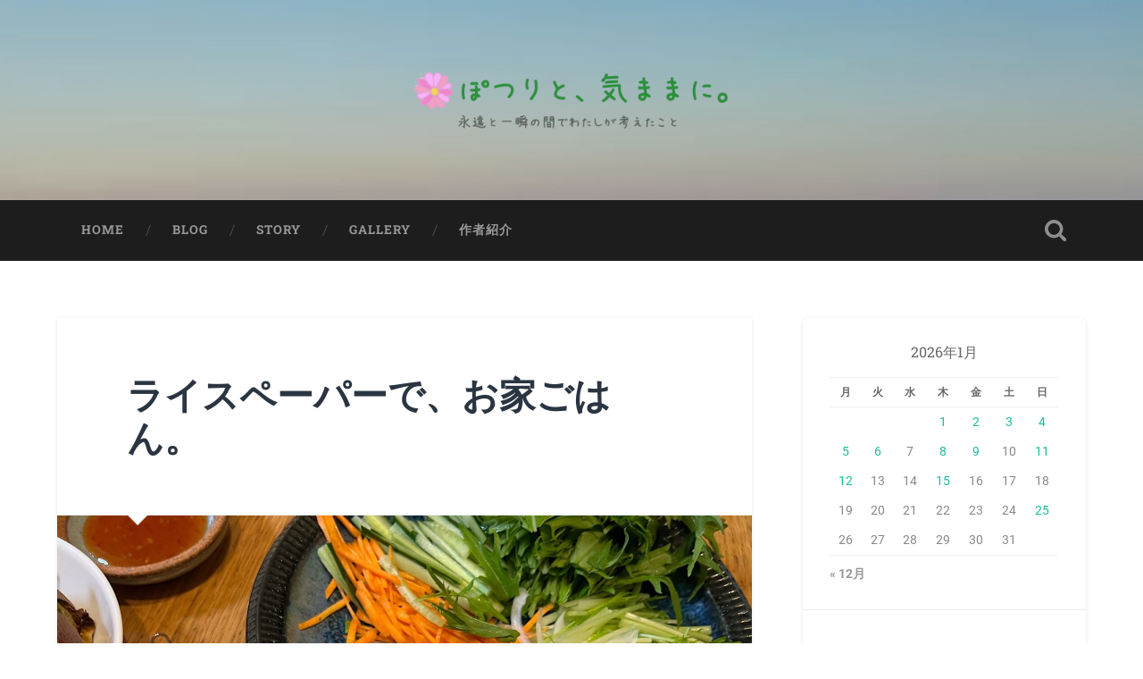

--- FILE ---
content_type: text/html; charset=UTF-8
request_url: https://cosmoseek.com/rice-paper-dinner-at-home/
body_size: 18596
content:
<!DOCTYPE html>

<html lang="ja">

	<head>
		
		<meta charset="UTF-8">
		<meta name="viewport" content="width=device-width, initial-scale=1.0, maximum-scale=1.0, user-scalable=no" >
						 
		<title>ライスペーパーで、お家ごはん。 &#8211; ぽつりと、気ままに。</title>
<meta name='robots' content='max-image-preview:large' />
<!-- Jetpack Site Verification Tags -->
<meta name="google-site-verification" content="foXoYJ-QJq7M8IZUWlveWDzThi7kAdOlIrigV8cwyrg" />
<link rel='dns-prefetch' href='//stats.wp.com' />
<link rel='dns-prefetch' href='//v0.wordpress.com' />
<link rel='dns-prefetch' href='//widgets.wp.com' />
<link rel='dns-prefetch' href='//s0.wp.com' />
<link rel='dns-prefetch' href='//0.gravatar.com' />
<link rel='dns-prefetch' href='//1.gravatar.com' />
<link rel='dns-prefetch' href='//2.gravatar.com' />
<link rel='preconnect' href='//c0.wp.com' />
<link rel="alternate" type="application/rss+xml" title="ぽつりと、気ままに。 &raquo; フィード" href="https://cosmoseek.com/feed/" />
<link rel="alternate" type="application/rss+xml" title="ぽつりと、気ままに。 &raquo; コメントフィード" href="https://cosmoseek.com/comments/feed/" />
<link rel="alternate" type="application/rss+xml" title="ぽつりと、気ままに。 &raquo; ライスペーパーで、お家ごはん。 のコメントのフィード" href="https://cosmoseek.com/rice-paper-dinner-at-home/feed/" />
<link rel="alternate" title="oEmbed (JSON)" type="application/json+oembed" href="https://cosmoseek.com/wp-json/oembed/1.0/embed?url=https%3A%2F%2Fcosmoseek.com%2Frice-paper-dinner-at-home%2F" />
<link rel="alternate" title="oEmbed (XML)" type="text/xml+oembed" href="https://cosmoseek.com/wp-json/oembed/1.0/embed?url=https%3A%2F%2Fcosmoseek.com%2Frice-paper-dinner-at-home%2F&#038;format=xml" />
<style id='wp-img-auto-sizes-contain-inline-css' type='text/css'>
img:is([sizes=auto i],[sizes^="auto," i]){contain-intrinsic-size:3000px 1500px}
/*# sourceURL=wp-img-auto-sizes-contain-inline-css */
</style>
<link rel='stylesheet' id='jetpack_related-posts-css' href='https://c0.wp.com/p/jetpack/15.4/modules/related-posts/related-posts.css' type='text/css' media='all' />
<style id='wp-emoji-styles-inline-css' type='text/css'>

	img.wp-smiley, img.emoji {
		display: inline !important;
		border: none !important;
		box-shadow: none !important;
		height: 1em !important;
		width: 1em !important;
		margin: 0 0.07em !important;
		vertical-align: -0.1em !important;
		background: none !important;
		padding: 0 !important;
	}
/*# sourceURL=wp-emoji-styles-inline-css */
</style>
<style id='wp-block-library-inline-css' type='text/css'>
:root{--wp-block-synced-color:#7a00df;--wp-block-synced-color--rgb:122,0,223;--wp-bound-block-color:var(--wp-block-synced-color);--wp-editor-canvas-background:#ddd;--wp-admin-theme-color:#007cba;--wp-admin-theme-color--rgb:0,124,186;--wp-admin-theme-color-darker-10:#006ba1;--wp-admin-theme-color-darker-10--rgb:0,107,160.5;--wp-admin-theme-color-darker-20:#005a87;--wp-admin-theme-color-darker-20--rgb:0,90,135;--wp-admin-border-width-focus:2px}@media (min-resolution:192dpi){:root{--wp-admin-border-width-focus:1.5px}}.wp-element-button{cursor:pointer}:root .has-very-light-gray-background-color{background-color:#eee}:root .has-very-dark-gray-background-color{background-color:#313131}:root .has-very-light-gray-color{color:#eee}:root .has-very-dark-gray-color{color:#313131}:root .has-vivid-green-cyan-to-vivid-cyan-blue-gradient-background{background:linear-gradient(135deg,#00d084,#0693e3)}:root .has-purple-crush-gradient-background{background:linear-gradient(135deg,#34e2e4,#4721fb 50%,#ab1dfe)}:root .has-hazy-dawn-gradient-background{background:linear-gradient(135deg,#faaca8,#dad0ec)}:root .has-subdued-olive-gradient-background{background:linear-gradient(135deg,#fafae1,#67a671)}:root .has-atomic-cream-gradient-background{background:linear-gradient(135deg,#fdd79a,#004a59)}:root .has-nightshade-gradient-background{background:linear-gradient(135deg,#330968,#31cdcf)}:root .has-midnight-gradient-background{background:linear-gradient(135deg,#020381,#2874fc)}:root{--wp--preset--font-size--normal:16px;--wp--preset--font-size--huge:42px}.has-regular-font-size{font-size:1em}.has-larger-font-size{font-size:2.625em}.has-normal-font-size{font-size:var(--wp--preset--font-size--normal)}.has-huge-font-size{font-size:var(--wp--preset--font-size--huge)}.has-text-align-center{text-align:center}.has-text-align-left{text-align:left}.has-text-align-right{text-align:right}.has-fit-text{white-space:nowrap!important}#end-resizable-editor-section{display:none}.aligncenter{clear:both}.items-justified-left{justify-content:flex-start}.items-justified-center{justify-content:center}.items-justified-right{justify-content:flex-end}.items-justified-space-between{justify-content:space-between}.screen-reader-text{border:0;clip-path:inset(50%);height:1px;margin:-1px;overflow:hidden;padding:0;position:absolute;width:1px;word-wrap:normal!important}.screen-reader-text:focus{background-color:#ddd;clip-path:none;color:#444;display:block;font-size:1em;height:auto;left:5px;line-height:normal;padding:15px 23px 14px;text-decoration:none;top:5px;width:auto;z-index:100000}html :where(.has-border-color){border-style:solid}html :where([style*=border-top-color]){border-top-style:solid}html :where([style*=border-right-color]){border-right-style:solid}html :where([style*=border-bottom-color]){border-bottom-style:solid}html :where([style*=border-left-color]){border-left-style:solid}html :where([style*=border-width]){border-style:solid}html :where([style*=border-top-width]){border-top-style:solid}html :where([style*=border-right-width]){border-right-style:solid}html :where([style*=border-bottom-width]){border-bottom-style:solid}html :where([style*=border-left-width]){border-left-style:solid}html :where(img[class*=wp-image-]){height:auto;max-width:100%}:where(figure){margin:0 0 1em}html :where(.is-position-sticky){--wp-admin--admin-bar--position-offset:var(--wp-admin--admin-bar--height,0px)}@media screen and (max-width:600px){html :where(.is-position-sticky){--wp-admin--admin-bar--position-offset:0px}}

/*# sourceURL=wp-block-library-inline-css */
</style><style id='wp-block-image-inline-css' type='text/css'>
.wp-block-image>a,.wp-block-image>figure>a{display:inline-block}.wp-block-image img{box-sizing:border-box;height:auto;max-width:100%;vertical-align:bottom}@media not (prefers-reduced-motion){.wp-block-image img.hide{visibility:hidden}.wp-block-image img.show{animation:show-content-image .4s}}.wp-block-image[style*=border-radius] img,.wp-block-image[style*=border-radius]>a{border-radius:inherit}.wp-block-image.has-custom-border img{box-sizing:border-box}.wp-block-image.aligncenter{text-align:center}.wp-block-image.alignfull>a,.wp-block-image.alignwide>a{width:100%}.wp-block-image.alignfull img,.wp-block-image.alignwide img{height:auto;width:100%}.wp-block-image .aligncenter,.wp-block-image .alignleft,.wp-block-image .alignright,.wp-block-image.aligncenter,.wp-block-image.alignleft,.wp-block-image.alignright{display:table}.wp-block-image .aligncenter>figcaption,.wp-block-image .alignleft>figcaption,.wp-block-image .alignright>figcaption,.wp-block-image.aligncenter>figcaption,.wp-block-image.alignleft>figcaption,.wp-block-image.alignright>figcaption{caption-side:bottom;display:table-caption}.wp-block-image .alignleft{float:left;margin:.5em 1em .5em 0}.wp-block-image .alignright{float:right;margin:.5em 0 .5em 1em}.wp-block-image .aligncenter{margin-left:auto;margin-right:auto}.wp-block-image :where(figcaption){margin-bottom:1em;margin-top:.5em}.wp-block-image.is-style-circle-mask img{border-radius:9999px}@supports ((-webkit-mask-image:none) or (mask-image:none)) or (-webkit-mask-image:none){.wp-block-image.is-style-circle-mask img{border-radius:0;-webkit-mask-image:url('data:image/svg+xml;utf8,<svg viewBox="0 0 100 100" xmlns="http://www.w3.org/2000/svg"><circle cx="50" cy="50" r="50"/></svg>');mask-image:url('data:image/svg+xml;utf8,<svg viewBox="0 0 100 100" xmlns="http://www.w3.org/2000/svg"><circle cx="50" cy="50" r="50"/></svg>');mask-mode:alpha;-webkit-mask-position:center;mask-position:center;-webkit-mask-repeat:no-repeat;mask-repeat:no-repeat;-webkit-mask-size:contain;mask-size:contain}}:root :where(.wp-block-image.is-style-rounded img,.wp-block-image .is-style-rounded img){border-radius:9999px}.wp-block-image figure{margin:0}.wp-lightbox-container{display:flex;flex-direction:column;position:relative}.wp-lightbox-container img{cursor:zoom-in}.wp-lightbox-container img:hover+button{opacity:1}.wp-lightbox-container button{align-items:center;backdrop-filter:blur(16px) saturate(180%);background-color:#5a5a5a40;border:none;border-radius:4px;cursor:zoom-in;display:flex;height:20px;justify-content:center;opacity:0;padding:0;position:absolute;right:16px;text-align:center;top:16px;width:20px;z-index:100}@media not (prefers-reduced-motion){.wp-lightbox-container button{transition:opacity .2s ease}}.wp-lightbox-container button:focus-visible{outline:3px auto #5a5a5a40;outline:3px auto -webkit-focus-ring-color;outline-offset:3px}.wp-lightbox-container button:hover{cursor:pointer;opacity:1}.wp-lightbox-container button:focus{opacity:1}.wp-lightbox-container button:focus,.wp-lightbox-container button:hover,.wp-lightbox-container button:not(:hover):not(:active):not(.has-background){background-color:#5a5a5a40;border:none}.wp-lightbox-overlay{box-sizing:border-box;cursor:zoom-out;height:100vh;left:0;overflow:hidden;position:fixed;top:0;visibility:hidden;width:100%;z-index:100000}.wp-lightbox-overlay .close-button{align-items:center;cursor:pointer;display:flex;justify-content:center;min-height:40px;min-width:40px;padding:0;position:absolute;right:calc(env(safe-area-inset-right) + 16px);top:calc(env(safe-area-inset-top) + 16px);z-index:5000000}.wp-lightbox-overlay .close-button:focus,.wp-lightbox-overlay .close-button:hover,.wp-lightbox-overlay .close-button:not(:hover):not(:active):not(.has-background){background:none;border:none}.wp-lightbox-overlay .lightbox-image-container{height:var(--wp--lightbox-container-height);left:50%;overflow:hidden;position:absolute;top:50%;transform:translate(-50%,-50%);transform-origin:top left;width:var(--wp--lightbox-container-width);z-index:9999999999}.wp-lightbox-overlay .wp-block-image{align-items:center;box-sizing:border-box;display:flex;height:100%;justify-content:center;margin:0;position:relative;transform-origin:0 0;width:100%;z-index:3000000}.wp-lightbox-overlay .wp-block-image img{height:var(--wp--lightbox-image-height);min-height:var(--wp--lightbox-image-height);min-width:var(--wp--lightbox-image-width);width:var(--wp--lightbox-image-width)}.wp-lightbox-overlay .wp-block-image figcaption{display:none}.wp-lightbox-overlay button{background:none;border:none}.wp-lightbox-overlay .scrim{background-color:#fff;height:100%;opacity:.9;position:absolute;width:100%;z-index:2000000}.wp-lightbox-overlay.active{visibility:visible}@media not (prefers-reduced-motion){.wp-lightbox-overlay.active{animation:turn-on-visibility .25s both}.wp-lightbox-overlay.active img{animation:turn-on-visibility .35s both}.wp-lightbox-overlay.show-closing-animation:not(.active){animation:turn-off-visibility .35s both}.wp-lightbox-overlay.show-closing-animation:not(.active) img{animation:turn-off-visibility .25s both}.wp-lightbox-overlay.zoom.active{animation:none;opacity:1;visibility:visible}.wp-lightbox-overlay.zoom.active .lightbox-image-container{animation:lightbox-zoom-in .4s}.wp-lightbox-overlay.zoom.active .lightbox-image-container img{animation:none}.wp-lightbox-overlay.zoom.active .scrim{animation:turn-on-visibility .4s forwards}.wp-lightbox-overlay.zoom.show-closing-animation:not(.active){animation:none}.wp-lightbox-overlay.zoom.show-closing-animation:not(.active) .lightbox-image-container{animation:lightbox-zoom-out .4s}.wp-lightbox-overlay.zoom.show-closing-animation:not(.active) .lightbox-image-container img{animation:none}.wp-lightbox-overlay.zoom.show-closing-animation:not(.active) .scrim{animation:turn-off-visibility .4s forwards}}@keyframes show-content-image{0%{visibility:hidden}99%{visibility:hidden}to{visibility:visible}}@keyframes turn-on-visibility{0%{opacity:0}to{opacity:1}}@keyframes turn-off-visibility{0%{opacity:1;visibility:visible}99%{opacity:0;visibility:visible}to{opacity:0;visibility:hidden}}@keyframes lightbox-zoom-in{0%{transform:translate(calc((-100vw + var(--wp--lightbox-scrollbar-width))/2 + var(--wp--lightbox-initial-left-position)),calc(-50vh + var(--wp--lightbox-initial-top-position))) scale(var(--wp--lightbox-scale))}to{transform:translate(-50%,-50%) scale(1)}}@keyframes lightbox-zoom-out{0%{transform:translate(-50%,-50%) scale(1);visibility:visible}99%{visibility:visible}to{transform:translate(calc((-100vw + var(--wp--lightbox-scrollbar-width))/2 + var(--wp--lightbox-initial-left-position)),calc(-50vh + var(--wp--lightbox-initial-top-position))) scale(var(--wp--lightbox-scale));visibility:hidden}}
/*# sourceURL=https://c0.wp.com/c/6.9/wp-includes/blocks/image/style.min.css */
</style>
<style id='wp-block-paragraph-inline-css' type='text/css'>
.is-small-text{font-size:.875em}.is-regular-text{font-size:1em}.is-large-text{font-size:2.25em}.is-larger-text{font-size:3em}.has-drop-cap:not(:focus):first-letter{float:left;font-size:8.4em;font-style:normal;font-weight:100;line-height:.68;margin:.05em .1em 0 0;text-transform:uppercase}body.rtl .has-drop-cap:not(:focus):first-letter{float:none;margin-left:.1em}p.has-drop-cap.has-background{overflow:hidden}:root :where(p.has-background){padding:1.25em 2.375em}:where(p.has-text-color:not(.has-link-color)) a{color:inherit}p.has-text-align-left[style*="writing-mode:vertical-lr"],p.has-text-align-right[style*="writing-mode:vertical-rl"]{rotate:180deg}
/*# sourceURL=https://c0.wp.com/c/6.9/wp-includes/blocks/paragraph/style.min.css */
</style>
<style id='global-styles-inline-css' type='text/css'>
:root{--wp--preset--aspect-ratio--square: 1;--wp--preset--aspect-ratio--4-3: 4/3;--wp--preset--aspect-ratio--3-4: 3/4;--wp--preset--aspect-ratio--3-2: 3/2;--wp--preset--aspect-ratio--2-3: 2/3;--wp--preset--aspect-ratio--16-9: 16/9;--wp--preset--aspect-ratio--9-16: 9/16;--wp--preset--color--black: #222;--wp--preset--color--cyan-bluish-gray: #abb8c3;--wp--preset--color--white: #fff;--wp--preset--color--pale-pink: #f78da7;--wp--preset--color--vivid-red: #cf2e2e;--wp--preset--color--luminous-vivid-orange: #ff6900;--wp--preset--color--luminous-vivid-amber: #fcb900;--wp--preset--color--light-green-cyan: #7bdcb5;--wp--preset--color--vivid-green-cyan: #00d084;--wp--preset--color--pale-cyan-blue: #8ed1fc;--wp--preset--color--vivid-cyan-blue: #0693e3;--wp--preset--color--vivid-purple: #9b51e0;--wp--preset--color--accent: #13C4A5;--wp--preset--color--dark-gray: #444;--wp--preset--color--medium-gray: #666;--wp--preset--color--light-gray: #888;--wp--preset--gradient--vivid-cyan-blue-to-vivid-purple: linear-gradient(135deg,rgb(6,147,227) 0%,rgb(155,81,224) 100%);--wp--preset--gradient--light-green-cyan-to-vivid-green-cyan: linear-gradient(135deg,rgb(122,220,180) 0%,rgb(0,208,130) 100%);--wp--preset--gradient--luminous-vivid-amber-to-luminous-vivid-orange: linear-gradient(135deg,rgb(252,185,0) 0%,rgb(255,105,0) 100%);--wp--preset--gradient--luminous-vivid-orange-to-vivid-red: linear-gradient(135deg,rgb(255,105,0) 0%,rgb(207,46,46) 100%);--wp--preset--gradient--very-light-gray-to-cyan-bluish-gray: linear-gradient(135deg,rgb(238,238,238) 0%,rgb(169,184,195) 100%);--wp--preset--gradient--cool-to-warm-spectrum: linear-gradient(135deg,rgb(74,234,220) 0%,rgb(151,120,209) 20%,rgb(207,42,186) 40%,rgb(238,44,130) 60%,rgb(251,105,98) 80%,rgb(254,248,76) 100%);--wp--preset--gradient--blush-light-purple: linear-gradient(135deg,rgb(255,206,236) 0%,rgb(152,150,240) 100%);--wp--preset--gradient--blush-bordeaux: linear-gradient(135deg,rgb(254,205,165) 0%,rgb(254,45,45) 50%,rgb(107,0,62) 100%);--wp--preset--gradient--luminous-dusk: linear-gradient(135deg,rgb(255,203,112) 0%,rgb(199,81,192) 50%,rgb(65,88,208) 100%);--wp--preset--gradient--pale-ocean: linear-gradient(135deg,rgb(255,245,203) 0%,rgb(182,227,212) 50%,rgb(51,167,181) 100%);--wp--preset--gradient--electric-grass: linear-gradient(135deg,rgb(202,248,128) 0%,rgb(113,206,126) 100%);--wp--preset--gradient--midnight: linear-gradient(135deg,rgb(2,3,129) 0%,rgb(40,116,252) 100%);--wp--preset--font-size--small: 16px;--wp--preset--font-size--medium: 20px;--wp--preset--font-size--large: 24px;--wp--preset--font-size--x-large: 42px;--wp--preset--font-size--regular: 18px;--wp--preset--font-size--larger: 32px;--wp--preset--spacing--20: 0.44rem;--wp--preset--spacing--30: 0.67rem;--wp--preset--spacing--40: 1rem;--wp--preset--spacing--50: 1.5rem;--wp--preset--spacing--60: 2.25rem;--wp--preset--spacing--70: 3.38rem;--wp--preset--spacing--80: 5.06rem;--wp--preset--shadow--natural: 6px 6px 9px rgba(0, 0, 0, 0.2);--wp--preset--shadow--deep: 12px 12px 50px rgba(0, 0, 0, 0.4);--wp--preset--shadow--sharp: 6px 6px 0px rgba(0, 0, 0, 0.2);--wp--preset--shadow--outlined: 6px 6px 0px -3px rgb(255, 255, 255), 6px 6px rgb(0, 0, 0);--wp--preset--shadow--crisp: 6px 6px 0px rgb(0, 0, 0);}:where(.is-layout-flex){gap: 0.5em;}:where(.is-layout-grid){gap: 0.5em;}body .is-layout-flex{display: flex;}.is-layout-flex{flex-wrap: wrap;align-items: center;}.is-layout-flex > :is(*, div){margin: 0;}body .is-layout-grid{display: grid;}.is-layout-grid > :is(*, div){margin: 0;}:where(.wp-block-columns.is-layout-flex){gap: 2em;}:where(.wp-block-columns.is-layout-grid){gap: 2em;}:where(.wp-block-post-template.is-layout-flex){gap: 1.25em;}:where(.wp-block-post-template.is-layout-grid){gap: 1.25em;}.has-black-color{color: var(--wp--preset--color--black) !important;}.has-cyan-bluish-gray-color{color: var(--wp--preset--color--cyan-bluish-gray) !important;}.has-white-color{color: var(--wp--preset--color--white) !important;}.has-pale-pink-color{color: var(--wp--preset--color--pale-pink) !important;}.has-vivid-red-color{color: var(--wp--preset--color--vivid-red) !important;}.has-luminous-vivid-orange-color{color: var(--wp--preset--color--luminous-vivid-orange) !important;}.has-luminous-vivid-amber-color{color: var(--wp--preset--color--luminous-vivid-amber) !important;}.has-light-green-cyan-color{color: var(--wp--preset--color--light-green-cyan) !important;}.has-vivid-green-cyan-color{color: var(--wp--preset--color--vivid-green-cyan) !important;}.has-pale-cyan-blue-color{color: var(--wp--preset--color--pale-cyan-blue) !important;}.has-vivid-cyan-blue-color{color: var(--wp--preset--color--vivid-cyan-blue) !important;}.has-vivid-purple-color{color: var(--wp--preset--color--vivid-purple) !important;}.has-black-background-color{background-color: var(--wp--preset--color--black) !important;}.has-cyan-bluish-gray-background-color{background-color: var(--wp--preset--color--cyan-bluish-gray) !important;}.has-white-background-color{background-color: var(--wp--preset--color--white) !important;}.has-pale-pink-background-color{background-color: var(--wp--preset--color--pale-pink) !important;}.has-vivid-red-background-color{background-color: var(--wp--preset--color--vivid-red) !important;}.has-luminous-vivid-orange-background-color{background-color: var(--wp--preset--color--luminous-vivid-orange) !important;}.has-luminous-vivid-amber-background-color{background-color: var(--wp--preset--color--luminous-vivid-amber) !important;}.has-light-green-cyan-background-color{background-color: var(--wp--preset--color--light-green-cyan) !important;}.has-vivid-green-cyan-background-color{background-color: var(--wp--preset--color--vivid-green-cyan) !important;}.has-pale-cyan-blue-background-color{background-color: var(--wp--preset--color--pale-cyan-blue) !important;}.has-vivid-cyan-blue-background-color{background-color: var(--wp--preset--color--vivid-cyan-blue) !important;}.has-vivid-purple-background-color{background-color: var(--wp--preset--color--vivid-purple) !important;}.has-black-border-color{border-color: var(--wp--preset--color--black) !important;}.has-cyan-bluish-gray-border-color{border-color: var(--wp--preset--color--cyan-bluish-gray) !important;}.has-white-border-color{border-color: var(--wp--preset--color--white) !important;}.has-pale-pink-border-color{border-color: var(--wp--preset--color--pale-pink) !important;}.has-vivid-red-border-color{border-color: var(--wp--preset--color--vivid-red) !important;}.has-luminous-vivid-orange-border-color{border-color: var(--wp--preset--color--luminous-vivid-orange) !important;}.has-luminous-vivid-amber-border-color{border-color: var(--wp--preset--color--luminous-vivid-amber) !important;}.has-light-green-cyan-border-color{border-color: var(--wp--preset--color--light-green-cyan) !important;}.has-vivid-green-cyan-border-color{border-color: var(--wp--preset--color--vivid-green-cyan) !important;}.has-pale-cyan-blue-border-color{border-color: var(--wp--preset--color--pale-cyan-blue) !important;}.has-vivid-cyan-blue-border-color{border-color: var(--wp--preset--color--vivid-cyan-blue) !important;}.has-vivid-purple-border-color{border-color: var(--wp--preset--color--vivid-purple) !important;}.has-vivid-cyan-blue-to-vivid-purple-gradient-background{background: var(--wp--preset--gradient--vivid-cyan-blue-to-vivid-purple) !important;}.has-light-green-cyan-to-vivid-green-cyan-gradient-background{background: var(--wp--preset--gradient--light-green-cyan-to-vivid-green-cyan) !important;}.has-luminous-vivid-amber-to-luminous-vivid-orange-gradient-background{background: var(--wp--preset--gradient--luminous-vivid-amber-to-luminous-vivid-orange) !important;}.has-luminous-vivid-orange-to-vivid-red-gradient-background{background: var(--wp--preset--gradient--luminous-vivid-orange-to-vivid-red) !important;}.has-very-light-gray-to-cyan-bluish-gray-gradient-background{background: var(--wp--preset--gradient--very-light-gray-to-cyan-bluish-gray) !important;}.has-cool-to-warm-spectrum-gradient-background{background: var(--wp--preset--gradient--cool-to-warm-spectrum) !important;}.has-blush-light-purple-gradient-background{background: var(--wp--preset--gradient--blush-light-purple) !important;}.has-blush-bordeaux-gradient-background{background: var(--wp--preset--gradient--blush-bordeaux) !important;}.has-luminous-dusk-gradient-background{background: var(--wp--preset--gradient--luminous-dusk) !important;}.has-pale-ocean-gradient-background{background: var(--wp--preset--gradient--pale-ocean) !important;}.has-electric-grass-gradient-background{background: var(--wp--preset--gradient--electric-grass) !important;}.has-midnight-gradient-background{background: var(--wp--preset--gradient--midnight) !important;}.has-small-font-size{font-size: var(--wp--preset--font-size--small) !important;}.has-medium-font-size{font-size: var(--wp--preset--font-size--medium) !important;}.has-large-font-size{font-size: var(--wp--preset--font-size--large) !important;}.has-x-large-font-size{font-size: var(--wp--preset--font-size--x-large) !important;}
/*# sourceURL=global-styles-inline-css */
</style>

<style id='classic-theme-styles-inline-css' type='text/css'>
/*! This file is auto-generated */
.wp-block-button__link{color:#fff;background-color:#32373c;border-radius:9999px;box-shadow:none;text-decoration:none;padding:calc(.667em + 2px) calc(1.333em + 2px);font-size:1.125em}.wp-block-file__button{background:#32373c;color:#fff;text-decoration:none}
/*# sourceURL=/wp-includes/css/classic-themes.min.css */
</style>
<link rel='stylesheet' id='jetpack_likes-css' href='https://c0.wp.com/p/jetpack/15.4/modules/likes/style.css' type='text/css' media='all' />
<link rel='stylesheet' id='baskerville_googleFonts-css' href='https://cosmoseek.com/wp-content/themes/baskerville/assets/css/fonts.css?ver=6.9' type='text/css' media='all' />
<link rel='stylesheet' id='baskerville_style-css' href='https://cosmoseek.com/wp-content/themes/baskerville/style.css?ver=2.3.1' type='text/css' media='all' />
<script type="text/javascript" id="jetpack_related-posts-js-extra">
/* <![CDATA[ */
var related_posts_js_options = {"post_heading":"h4"};
//# sourceURL=jetpack_related-posts-js-extra
/* ]]> */
</script>
<script type="text/javascript" src="https://c0.wp.com/p/jetpack/15.4/_inc/build/related-posts/related-posts.min.js" id="jetpack_related-posts-js"></script>
<script type="text/javascript" src="https://c0.wp.com/c/6.9/wp-includes/js/jquery/jquery.min.js" id="jquery-core-js"></script>
<script type="text/javascript" src="https://c0.wp.com/c/6.9/wp-includes/js/jquery/jquery-migrate.min.js" id="jquery-migrate-js"></script>
<script type="text/javascript" src="https://c0.wp.com/c/6.9/wp-includes/js/imagesloaded.min.js" id="imagesloaded-js"></script>
<script type="text/javascript" src="https://c0.wp.com/c/6.9/wp-includes/js/masonry.min.js" id="masonry-js"></script>
<script type="text/javascript" src="https://cosmoseek.com/wp-content/themes/baskerville/assets/js/jquery.flexslider-min.js?ver=2.7.2" id="baskerville_flexslider-js"></script>
<script type="text/javascript" src="https://cosmoseek.com/wp-content/themes/baskerville/assets/js/global.js?ver=2.3.1" id="baskerville_global-js"></script>
<link rel="https://api.w.org/" href="https://cosmoseek.com/wp-json/" /><link rel="alternate" title="JSON" type="application/json" href="https://cosmoseek.com/wp-json/wp/v2/posts/27230" /><link rel="EditURI" type="application/rsd+xml" title="RSD" href="https://cosmoseek.com/xmlrpc.php?rsd" />
<meta name="generator" content="WordPress 6.9" />
<link rel="canonical" href="https://cosmoseek.com/rice-paper-dinner-at-home/" />
<link rel='shortlink' href='https://wp.me/pajJI7-75c' />
		<!-- Custom Logo: hide header text -->
		<style id="custom-logo-css" type="text/css">
			.site-title, .site-description {
				position: absolute;
				clip-path: inset(50%);
			}
		</style>
			<style>img#wpstats{display:none}</style>
		<meta name="description" content="三連休最終日の夕飯は、外食でもしちゃいますか〜と思っていたら、子どもたちとカラオケした帰りにスーパーをぶらぶら&hellip;" />
<style type="text/css" id="custom-background-css">
body.custom-background { background-color: #ffffff; }
</style>
	
<!-- Jetpack Open Graph Tags -->
<meta property="og:type" content="article" />
<meta property="og:title" content="ライスペーパーで、お家ごはん。" />
<meta property="og:url" content="https://cosmoseek.com/rice-paper-dinner-at-home/" />
<meta property="og:description" content="三連休最終日の夕飯は、外食でもしちゃいますか〜と思っていたら、子どもたちとカラオケした帰りにスーパーをぶらぶら&hellip;" />
<meta property="article:published_time" content="2023-11-05T14:30:00+00:00" />
<meta property="article:modified_time" content="2023-11-05T14:30:00+00:00" />
<meta property="og:site_name" content="ぽつりと、気ままに。" />
<meta property="og:image" content="https://cosmoseek.com/wp-content/uploads/2023/11/img_3113-1.jpg" />
<meta property="og:image:width" content="1800" />
<meta property="og:image:height" content="1350" />
<meta property="og:image:alt" content="" />
<meta property="og:locale" content="ja_JP" />
<meta name="twitter:text:title" content="ライスペーパーで、お家ごはん。" />
<meta name="twitter:image" content="https://cosmoseek.com/wp-content/uploads/2023/11/img_3113-1.jpg?w=640" />
<meta name="twitter:card" content="summary_large_image" />

<!-- End Jetpack Open Graph Tags -->
<link rel="icon" href="https://cosmoseek.com/wp-content/uploads/2022/02/logo-210203.png" sizes="32x32" />
<link rel="icon" href="https://cosmoseek.com/wp-content/uploads/2022/02/logo-210203.png" sizes="192x192" />
<link rel="apple-touch-icon" href="https://cosmoseek.com/wp-content/uploads/2022/02/logo-210203.png" />
<meta name="msapplication-TileImage" content="https://cosmoseek.com/wp-content/uploads/2022/02/logo-210203.png" />
	
	<link rel='stylesheet' id='jetpack-swiper-library-css' href='https://c0.wp.com/p/jetpack/15.4/_inc/blocks/swiper.css' type='text/css' media='all' />
<link rel='stylesheet' id='jetpack-carousel-css' href='https://c0.wp.com/p/jetpack/15.4/modules/carousel/jetpack-carousel.css' type='text/css' media='all' />
</head>
	
	<body class="wp-singular post-template-default single single-post postid-27230 single-format-standard custom-background wp-custom-logo wp-theme-baskerville has-featured-image single single-post">

		
		<a class="skip-link button" href="#site-content">Skip to the content</a>
	
		<div class="header section small-padding bg-dark bg-image" style="background-image: url( https://cosmoseek.com/wp-content/uploads/2026/01/cropped-IMG_7493.jpeg );">
		
			<div class="cover"></div>
			
			<div class="header-search-block bg-graphite hidden">
				<form role="search"  method="get" class="searchform" action="https://cosmoseek.com/">
	<label for="search-form-6977a72c1d287">
		<span class="screen-reader-text">Search for:</span>
		<input type="search" id="search-form-6977a72c1d287" class="search-field" placeholder="Search form" value="" name="s" />
	</label>
	<input type="submit" class="searchsubmit" value="Search" />
</form>
			</div><!-- .header-search-block -->
					
			<div class="header-inner section-inner">
			
				
					<div class="blog-logo">
						<a class="logo" href="https://cosmoseek.com/" rel="home">
							<img src="https://cosmoseek.com/wp-content/uploads/2021/08/logo-20210822-3.png">
							<span class="screen-reader-text">ぽつりと、気ままに。</span>
						</a>
					</div>
		
											
			</div><!-- .header-inner -->
						
		</div><!-- .header -->
		
		<div class="navigation section no-padding bg-dark">
		
			<div class="navigation-inner section-inner">
			
				<button class="nav-toggle toggle fleft hidden">
					
					<div class="bar"></div>
					<div class="bar"></div>
					<div class="bar"></div>
					
				</button>
						
				<ul class="main-menu">
				
					<li id="menu-item-19" class="menu-item menu-item-type-custom menu-item-object-custom menu-item-home menu-item-19"><a href="http://cosmoseek.com/">Home</a></li>
<li id="menu-item-28380" class="menu-item menu-item-type-post_type menu-item-object-page current_page_parent menu-item-28380"><a href="https://cosmoseek.com/blog/">Blog</a></li>
<li id="menu-item-20862" class="menu-item menu-item-type-post_type menu-item-object-page menu-item-20862"><a href="https://cosmoseek.com/story-2/">Story</a></li>
<li id="menu-item-67" class="menu-item menu-item-type-post_type menu-item-object-page menu-item-67"><a href="https://cosmoseek.com/gallary/">Gallery</a></li>
<li id="menu-item-20" class="menu-item menu-item-type-post_type menu-item-object-page menu-item-20"><a href="https://cosmoseek.com/about/">作者紹介</a></li>
											
				</ul><!-- .main-menu -->
				 
				<button class="search-toggle toggle fright">
					<span class="screen-reader-text">Toggle search field</span>
				</button>
				 
				<div class="clear"></div>
				 
			</div><!-- .navigation-inner -->
			
		</div><!-- .navigation -->
		
		<div class="mobile-navigation section bg-graphite no-padding hidden">
					
			<ul class="mobile-menu">
			
				<li class="menu-item menu-item-type-custom menu-item-object-custom menu-item-home menu-item-19"><a href="http://cosmoseek.com/">Home</a></li>
<li class="menu-item menu-item-type-post_type menu-item-object-page current_page_parent menu-item-28380"><a href="https://cosmoseek.com/blog/">Blog</a></li>
<li class="menu-item menu-item-type-post_type menu-item-object-page menu-item-20862"><a href="https://cosmoseek.com/story-2/">Story</a></li>
<li class="menu-item menu-item-type-post_type menu-item-object-page menu-item-67"><a href="https://cosmoseek.com/gallary/">Gallery</a></li>
<li class="menu-item menu-item-type-post_type menu-item-object-page menu-item-20"><a href="https://cosmoseek.com/about/">作者紹介</a></li>
										
			 </ul><!-- .main-menu -->
		
		</div><!-- .mobile-navigation -->
<div class="wrapper section medium-padding" id="site-content">
										
	<div class="section-inner">
	
		<div class="content fleft">
												        
									
				<div id="post-27230" class="post-27230 post type-post status-publish format-standard has-post-thumbnail hentry category-85 category-7 tag-891">

									
					<div class="post-header">

												
						    <h1 class="post-title"><a href="https://cosmoseek.com/rice-paper-dinner-at-home/" rel="bookmark">ライスペーパーで、お家ごはん。</a></h1>

											    
					</div><!-- .post-header -->
					
										
						<div class="featured-media">
						
							<img width="945" height="709" src="https://cosmoseek.com/wp-content/uploads/2023/11/img_3113-1.jpg" class="attachment-post-image size-post-image wp-post-image" alt="" decoding="async" fetchpriority="high" srcset="https://cosmoseek.com/wp-content/uploads/2023/11/img_3113-1.jpg 1800w, https://cosmoseek.com/wp-content/uploads/2023/11/img_3113-1-300x225.jpg 300w, https://cosmoseek.com/wp-content/uploads/2023/11/img_3113-1-600x450.jpg 600w, https://cosmoseek.com/wp-content/uploads/2023/11/img_3113-1-768x576.jpg 768w, https://cosmoseek.com/wp-content/uploads/2023/11/img_3113-1-1536x1152.jpg 1536w" sizes="(max-width: 945px) 100vw, 945px" data-attachment-id="27228" data-permalink="https://cosmoseek.com/rice-paper-dinner-at-home/img_3113-1/" data-orig-file="https://cosmoseek.com/wp-content/uploads/2023/11/img_3113-1.jpg" data-orig-size="1800,1350" data-comments-opened="0" data-image-meta="{&quot;aperture&quot;:&quot;1.5&quot;,&quot;credit&quot;:&quot;&quot;,&quot;camera&quot;:&quot;iPhone 13 Pro&quot;,&quot;caption&quot;:&quot;&quot;,&quot;created_timestamp&quot;:&quot;1699210280&quot;,&quot;copyright&quot;:&quot;&quot;,&quot;focal_length&quot;:&quot;5.7&quot;,&quot;iso&quot;:&quot;125&quot;,&quot;shutter_speed&quot;:&quot;0.010989010989011&quot;,&quot;title&quot;:&quot;&quot;,&quot;orientation&quot;:&quot;1&quot;}" data-image-title="img_3113-1" data-image-description="" data-image-caption="" data-medium-file="https://cosmoseek.com/wp-content/uploads/2023/11/img_3113-1-300x225.jpg" data-large-file="https://cosmoseek.com/wp-content/uploads/2023/11/img_3113-1-600x450.jpg" />									
						</div><!-- .featured-media -->
					
																			                                    	    
					<div class="post-content">
						
						
<p>三連休最終日の夕飯は、外食でもしちゃいますか〜と思っていたら、子どもたちとカラオケした帰りにスーパーをぶらぶらしたら、子どもたちから「ライスペーパーやりたい！」とのご要望がありました。</p>



<p>なんでも、YouTubeでライスペーパーを動画を娘たち2人とも見たらしく、色々なものを挟んで食べるのが楽しいらしい。</p>



<p>外食しようと思っていたけど、本当はお家ごはんのほうが経済的にも教育的にもいいと思っている中での手抜きしたい気持ちを含む外食よりは、ライスペーパー案に乗る方がよいと思いまして、急遽、お家ごはんに変更。</p>



<p>スーパーで食べたいものをチャチャっと買って、おうちで夕飯です。</p>



<p>ライスペーパーはサーモンとエビの生春巻きにしたり、生クリームとバナナとチョコソースにしたり、子どもたちは卵焼きを挟んだりしてました。</p>



<p>生春巻きは子どもたちが包んでくれて、美味しかった♡</p>



<p>おうちでワイワイごはん、またやりたいなぁと思いました。</p>



<figure class="wp-block-image size-large"><img decoding="async" width="600" height="450" data-attachment-id="27228" data-permalink="https://cosmoseek.com/rice-paper-dinner-at-home/img_3113-1/" data-orig-file="https://cosmoseek.com/wp-content/uploads/2023/11/img_3113-1.jpg" data-orig-size="1800,1350" data-comments-opened="0" data-image-meta="{&quot;aperture&quot;:&quot;1.5&quot;,&quot;credit&quot;:&quot;&quot;,&quot;camera&quot;:&quot;iPhone 13 Pro&quot;,&quot;caption&quot;:&quot;&quot;,&quot;created_timestamp&quot;:&quot;1699210280&quot;,&quot;copyright&quot;:&quot;&quot;,&quot;focal_length&quot;:&quot;5.7&quot;,&quot;iso&quot;:&quot;125&quot;,&quot;shutter_speed&quot;:&quot;0.010989010989011&quot;,&quot;title&quot;:&quot;&quot;,&quot;orientation&quot;:&quot;1&quot;}" data-image-title="img_3113-1" data-image-description="" data-image-caption="" data-medium-file="https://cosmoseek.com/wp-content/uploads/2023/11/img_3113-1-300x225.jpg" data-large-file="https://cosmoseek.com/wp-content/uploads/2023/11/img_3113-1-600x450.jpg" src="https://cosmoseek.com/wp-content/uploads/2023/11/img_3113-1-600x450.jpg" class="wp-image-27228" srcset="https://cosmoseek.com/wp-content/uploads/2023/11/img_3113-1-600x450.jpg 600w, https://cosmoseek.com/wp-content/uploads/2023/11/img_3113-1-300x225.jpg 300w, https://cosmoseek.com/wp-content/uploads/2023/11/img_3113-1-768x576.jpg 768w, https://cosmoseek.com/wp-content/uploads/2023/11/img_3113-1-1536x1152.jpg 1536w, https://cosmoseek.com/wp-content/uploads/2023/11/img_3113-1.jpg 1800w" sizes="(max-width: 600px) 100vw, 600px" /></figure>



<figure class="wp-block-image size-large"><img decoding="async" width="600" height="450" data-attachment-id="27229" data-permalink="https://cosmoseek.com/rice-paper-dinner-at-home/img_3114-1/" data-orig-file="https://cosmoseek.com/wp-content/uploads/2023/11/img_3114-1.jpg" data-orig-size="1800,1350" data-comments-opened="0" data-image-meta="{&quot;aperture&quot;:&quot;1.8&quot;,&quot;credit&quot;:&quot;&quot;,&quot;camera&quot;:&quot;iPhone 13 Pro&quot;,&quot;caption&quot;:&quot;&quot;,&quot;created_timestamp&quot;:&quot;1699210997&quot;,&quot;copyright&quot;:&quot;&quot;,&quot;focal_length&quot;:&quot;1.57&quot;,&quot;iso&quot;:&quot;250&quot;,&quot;shutter_speed&quot;:&quot;0.010752688172043&quot;,&quot;title&quot;:&quot;&quot;,&quot;orientation&quot;:&quot;1&quot;}" data-image-title="img_3114-1" data-image-description="" data-image-caption="" data-medium-file="https://cosmoseek.com/wp-content/uploads/2023/11/img_3114-1-300x225.jpg" data-large-file="https://cosmoseek.com/wp-content/uploads/2023/11/img_3114-1-600x450.jpg" src="https://cosmoseek.com/wp-content/uploads/2023/11/img_3114-1-600x450.jpg" class="wp-image-27229" srcset="https://cosmoseek.com/wp-content/uploads/2023/11/img_3114-1-600x450.jpg 600w, https://cosmoseek.com/wp-content/uploads/2023/11/img_3114-1-300x225.jpg 300w, https://cosmoseek.com/wp-content/uploads/2023/11/img_3114-1-768x576.jpg 768w, https://cosmoseek.com/wp-content/uploads/2023/11/img_3114-1-1536x1152.jpg 1536w, https://cosmoseek.com/wp-content/uploads/2023/11/img_3114-1.jpg 1800w" sizes="(max-width: 600px) 100vw, 600px" /></figure>



<a href="https://novel.blogmura.com/essay/ranking/in?p_cid=11056961" target="_blank" rel="noopener"><img loading="lazy" decoding="async" src="https://b.blogmura.com/novel/essay/88_31.gif" width="88" height="31" border="0" alt="にほんブログ村 小説ブログ エッセイ・随筆へ" /></a> 
<a href="https://blog.with2.net/link/?id=2039983" title="人気ブログランキング" target="_blank" rel="noopener"><img loading="lazy" decoding="async" width="120" height="60" src="https://blog.with2.net/img/banner/m11/br_banner_montblanc.gif" /></a>


<div class="wp-block-image is-style-default">
<figure class="aligncenter is-resized"><a href="https://blogmura.com/profiles/11056961/?p_cid=11056961&amp;reader=11056961" target="_blank" rel="noopener"><img decoding="async" src="https://b.blogmura.com/banner-blogmura-reader-pink.svg" alt="ぽつりと、気ままに。 - にほんブログ村" style="width:215px;height:43px"/></a></figure>
</div>


<div class="wp-block-image is-style-default"><figure class="aligncenter is-resized"></figure></div>

<div id='jp-relatedposts' class='jp-relatedposts' >
	<h3 class="jp-relatedposts-headline"><em>関連投稿</em></h3>
</div>						
						<div class="clear"></div>
									        
					</div><!-- .post-content -->
					            					
					<div class="post-meta-container">
						
						<div class="post-author">
						
							<div class="post-author-content">
							
								<h4>なっち。</h4>
								
								<p>育児と仕事の両立を追求してきた、中２・小５姉妹の母です。やっと子どもたちが自立し始めて、お仕事にも気合いが入る日々。気ままブロガーですが、毎日更新中。エッセイが好きで、日々の大切な一コマをつれづれと綴っています。</p>
								
								<div class="author-links">
									
									<a class="author-link-posts" href="https://cosmoseek.com/author/nanae/">Author archive</a>
									
																		
										<a class="author-link-website" href="https://cosmoseek.com/about">Author website</a>
										
																		
								</div><!-- .author-links -->
							
							</div><!-- .post-author-content -->
						
						</div><!-- .post-author -->
						
						<div class="post-meta">
						
							<p class="post-date">2023年11月5日</p>
							
														
							<p class="post-categories"><a href="https://cosmoseek.com/category/%e5%87%ba%e7%94%a3%e3%83%bb%e8%82%b2%e5%85%90/" rel="category tag">出産・育児</a>, <a href="https://cosmoseek.com/category/%e6%97%a5%e3%80%85%e3%81%ae%e5%be%92%e7%84%b6/" rel="category tag">日々の徒然</a></p>
							
															<p class="post-tags"><a href="https://cosmoseek.com/tag/%e3%83%a9%e3%82%a4%e3%82%b9%e3%83%9a%e3%83%bc%e3%83%91%e3%83%bc/" rel="tag">ライスペーパー</a></p>
														
							<div class="clear"></div>
							
							<div class="post-nav">
							
																
									<a class="post-nav-prev" href="https://cosmoseek.com/trip-to-find-my-mission/">Previous post</a>
							
																		
									<a class="post-nav-next" href="https://cosmoseek.com/skin-problem/">Next post</a>
							
																		
								<div class="clear"></div>
							
							</div><!-- .post-nav -->
						
						</div><!-- .post-meta -->
						
						<div class="clear"></div>
							
					</div><!-- .post-meta-container -->
																		
					

	<p class="nocomments">Comments are closed.</p>
	

												                        
						
			</div><!-- .post -->
		
		</div><!-- .content -->
		
		
	<div class="sidebar fright" role="complementary">
	
		<div class="widget widget_calendar"><div class="widget-content"><div id="calendar_wrap" class="calendar_wrap"><table id="wp-calendar" class="wp-calendar-table">
	<caption>2026年1月</caption>
	<thead>
	<tr>
		<th scope="col" aria-label="月曜日">月</th>
		<th scope="col" aria-label="火曜日">火</th>
		<th scope="col" aria-label="水曜日">水</th>
		<th scope="col" aria-label="木曜日">木</th>
		<th scope="col" aria-label="金曜日">金</th>
		<th scope="col" aria-label="土曜日">土</th>
		<th scope="col" aria-label="日曜日">日</th>
	</tr>
	</thead>
	<tbody>
	<tr>
		<td colspan="3" class="pad">&nbsp;</td><td><a href="https://cosmoseek.com/2026/01/01/" aria-label="2026年1月1日 に投稿を公開">1</a></td><td><a href="https://cosmoseek.com/2026/01/02/" aria-label="2026年1月2日 に投稿を公開">2</a></td><td><a href="https://cosmoseek.com/2026/01/03/" aria-label="2026年1月3日 に投稿を公開">3</a></td><td><a href="https://cosmoseek.com/2026/01/04/" aria-label="2026年1月4日 に投稿を公開">4</a></td>
	</tr>
	<tr>
		<td><a href="https://cosmoseek.com/2026/01/05/" aria-label="2026年1月5日 に投稿を公開">5</a></td><td><a href="https://cosmoseek.com/2026/01/06/" aria-label="2026年1月6日 に投稿を公開">6</a></td><td>7</td><td><a href="https://cosmoseek.com/2026/01/08/" aria-label="2026年1月8日 に投稿を公開">8</a></td><td><a href="https://cosmoseek.com/2026/01/09/" aria-label="2026年1月9日 に投稿を公開">9</a></td><td>10</td><td><a href="https://cosmoseek.com/2026/01/11/" aria-label="2026年1月11日 に投稿を公開">11</a></td>
	</tr>
	<tr>
		<td><a href="https://cosmoseek.com/2026/01/12/" aria-label="2026年1月12日 に投稿を公開">12</a></td><td>13</td><td>14</td><td><a href="https://cosmoseek.com/2026/01/15/" aria-label="2026年1月15日 に投稿を公開">15</a></td><td>16</td><td>17</td><td>18</td>
	</tr>
	<tr>
		<td>19</td><td>20</td><td>21</td><td>22</td><td>23</td><td>24</td><td><a href="https://cosmoseek.com/2026/01/25/" aria-label="2026年1月25日 に投稿を公開">25</a></td>
	</tr>
	<tr>
		<td>26</td><td id="today">27</td><td>28</td><td>29</td><td>30</td><td>31</td>
		<td class="pad" colspan="1">&nbsp;</td>
	</tr>
	</tbody>
	</table><nav aria-label="前と次の月" class="wp-calendar-nav">
		<span class="wp-calendar-nav-prev"><a href="https://cosmoseek.com/2025/12/">&laquo; 12月</a></span>
		<span class="pad">&nbsp;</span>
		<span class="wp-calendar-nav-next">&nbsp;</span>
	</nav></div></div><div class="clear"></div></div><div class="widget widget_block"><div class="widget-content"><div class="blogmura-blogparts" data-chid="11056961" data-category="1474" data-type="pv"></div></div><div class="clear"></div></div><div class="widget widget_block"><div class="widget-content"><p><script type="text/javascript" src="//blog.with2.net/parts/2.0/?id=2039983:1RKJkqV/0YQ&amp;c=fish"></script></p></div><div class="clear"></div></div><div class="widget widget_block"><div class="widget-content"><p><script src="https://blogparts.blogmura.com/js/parts_view.js" async=""></script></p></div><div class="clear"></div></div><div class="widget widget_search"><div class="widget-content"><h3 class="widget-title">Search</h3><form role="search"  method="get" class="searchform" action="https://cosmoseek.com/">
	<label for="search-form-6977a72c214be">
		<span class="screen-reader-text">Search for:</span>
		<input type="search" id="search-form-6977a72c214be" class="search-field" placeholder="Search form" value="" name="s" />
	</label>
	<input type="submit" class="searchsubmit" value="Search" />
</form>
</div><div class="clear"></div></div><div class="widget widget_archive"><div class="widget-content"><h3 class="widget-title">月別</h3>		<label class="screen-reader-text" for="archives-dropdown-3">月別</label>
		<select id="archives-dropdown-3" name="archive-dropdown">
			
			<option value="">月を選択</option>
				<option value='https://cosmoseek.com/2026/01/'> 2026年1月 &nbsp;(12)</option>
	<option value='https://cosmoseek.com/2025/12/'> 2025年12月 &nbsp;(13)</option>
	<option value='https://cosmoseek.com/2025/11/'> 2025年11月 &nbsp;(9)</option>
	<option value='https://cosmoseek.com/2025/10/'> 2025年10月 &nbsp;(1)</option>
	<option value='https://cosmoseek.com/2025/08/'> 2025年8月 &nbsp;(10)</option>
	<option value='https://cosmoseek.com/2025/07/'> 2025年7月 &nbsp;(1)</option>
	<option value='https://cosmoseek.com/2025/06/'> 2025年6月 &nbsp;(3)</option>
	<option value='https://cosmoseek.com/2025/05/'> 2025年5月 &nbsp;(3)</option>
	<option value='https://cosmoseek.com/2025/04/'> 2025年4月 &nbsp;(3)</option>
	<option value='https://cosmoseek.com/2025/03/'> 2025年3月 &nbsp;(7)</option>
	<option value='https://cosmoseek.com/2025/02/'> 2025年2月 &nbsp;(3)</option>
	<option value='https://cosmoseek.com/2025/01/'> 2025年1月 &nbsp;(9)</option>
	<option value='https://cosmoseek.com/2024/12/'> 2024年12月 &nbsp;(1)</option>
	<option value='https://cosmoseek.com/2024/11/'> 2024年11月 &nbsp;(10)</option>
	<option value='https://cosmoseek.com/2024/10/'> 2024年10月 &nbsp;(1)</option>
	<option value='https://cosmoseek.com/2024/09/'> 2024年9月 &nbsp;(2)</option>
	<option value='https://cosmoseek.com/2024/08/'> 2024年8月 &nbsp;(2)</option>
	<option value='https://cosmoseek.com/2024/07/'> 2024年7月 &nbsp;(1)</option>
	<option value='https://cosmoseek.com/2024/06/'> 2024年6月 &nbsp;(4)</option>
	<option value='https://cosmoseek.com/2024/05/'> 2024年5月 &nbsp;(6)</option>
	<option value='https://cosmoseek.com/2024/04/'> 2024年4月 &nbsp;(4)</option>
	<option value='https://cosmoseek.com/2024/03/'> 2024年3月 &nbsp;(31)</option>
	<option value='https://cosmoseek.com/2024/02/'> 2024年2月 &nbsp;(29)</option>
	<option value='https://cosmoseek.com/2024/01/'> 2024年1月 &nbsp;(31)</option>
	<option value='https://cosmoseek.com/2023/12/'> 2023年12月 &nbsp;(31)</option>
	<option value='https://cosmoseek.com/2023/11/'> 2023年11月 &nbsp;(30)</option>
	<option value='https://cosmoseek.com/2023/10/'> 2023年10月 &nbsp;(31)</option>
	<option value='https://cosmoseek.com/2023/09/'> 2023年9月 &nbsp;(30)</option>
	<option value='https://cosmoseek.com/2023/08/'> 2023年8月 &nbsp;(31)</option>
	<option value='https://cosmoseek.com/2023/07/'> 2023年7月 &nbsp;(31)</option>
	<option value='https://cosmoseek.com/2023/06/'> 2023年6月 &nbsp;(30)</option>
	<option value='https://cosmoseek.com/2023/05/'> 2023年5月 &nbsp;(31)</option>
	<option value='https://cosmoseek.com/2023/04/'> 2023年4月 &nbsp;(30)</option>
	<option value='https://cosmoseek.com/2023/03/'> 2023年3月 &nbsp;(31)</option>
	<option value='https://cosmoseek.com/2023/02/'> 2023年2月 &nbsp;(28)</option>
	<option value='https://cosmoseek.com/2023/01/'> 2023年1月 &nbsp;(31)</option>
	<option value='https://cosmoseek.com/2022/12/'> 2022年12月 &nbsp;(31)</option>
	<option value='https://cosmoseek.com/2022/11/'> 2022年11月 &nbsp;(30)</option>
	<option value='https://cosmoseek.com/2022/10/'> 2022年10月 &nbsp;(31)</option>
	<option value='https://cosmoseek.com/2022/09/'> 2022年9月 &nbsp;(30)</option>
	<option value='https://cosmoseek.com/2022/08/'> 2022年8月 &nbsp;(31)</option>
	<option value='https://cosmoseek.com/2022/07/'> 2022年7月 &nbsp;(31)</option>
	<option value='https://cosmoseek.com/2022/06/'> 2022年6月 &nbsp;(30)</option>
	<option value='https://cosmoseek.com/2022/05/'> 2022年5月 &nbsp;(31)</option>
	<option value='https://cosmoseek.com/2022/04/'> 2022年4月 &nbsp;(30)</option>
	<option value='https://cosmoseek.com/2022/03/'> 2022年3月 &nbsp;(31)</option>
	<option value='https://cosmoseek.com/2022/02/'> 2022年2月 &nbsp;(28)</option>
	<option value='https://cosmoseek.com/2022/01/'> 2022年1月 &nbsp;(31)</option>
	<option value='https://cosmoseek.com/2021/12/'> 2021年12月 &nbsp;(31)</option>
	<option value='https://cosmoseek.com/2021/11/'> 2021年11月 &nbsp;(31)</option>
	<option value='https://cosmoseek.com/2021/10/'> 2021年10月 &nbsp;(31)</option>
	<option value='https://cosmoseek.com/2021/09/'> 2021年9月 &nbsp;(31)</option>
	<option value='https://cosmoseek.com/2021/08/'> 2021年8月 &nbsp;(31)</option>
	<option value='https://cosmoseek.com/2021/07/'> 2021年7月 &nbsp;(31)</option>
	<option value='https://cosmoseek.com/2021/06/'> 2021年6月 &nbsp;(30)</option>
	<option value='https://cosmoseek.com/2021/05/'> 2021年5月 &nbsp;(31)</option>
	<option value='https://cosmoseek.com/2021/04/'> 2021年4月 &nbsp;(30)</option>
	<option value='https://cosmoseek.com/2021/03/'> 2021年3月 &nbsp;(32)</option>
	<option value='https://cosmoseek.com/2021/02/'> 2021年2月 &nbsp;(28)</option>
	<option value='https://cosmoseek.com/2021/01/'> 2021年1月 &nbsp;(31)</option>
	<option value='https://cosmoseek.com/2020/12/'> 2020年12月 &nbsp;(31)</option>
	<option value='https://cosmoseek.com/2020/11/'> 2020年11月 &nbsp;(30)</option>
	<option value='https://cosmoseek.com/2020/10/'> 2020年10月 &nbsp;(29)</option>
	<option value='https://cosmoseek.com/2020/09/'> 2020年9月 &nbsp;(28)</option>
	<option value='https://cosmoseek.com/2020/08/'> 2020年8月 &nbsp;(26)</option>
	<option value='https://cosmoseek.com/2020/07/'> 2020年7月 &nbsp;(20)</option>
	<option value='https://cosmoseek.com/2020/06/'> 2020年6月 &nbsp;(32)</option>
	<option value='https://cosmoseek.com/2020/05/'> 2020年5月 &nbsp;(17)</option>
	<option value='https://cosmoseek.com/2018/10/'> 2018年10月 &nbsp;(1)</option>
	<option value='https://cosmoseek.com/2018/05/'> 2018年5月 &nbsp;(1)</option>
	<option value='https://cosmoseek.com/2018/02/'> 2018年2月 &nbsp;(1)</option>
	<option value='https://cosmoseek.com/2018/01/'> 2018年1月 &nbsp;(2)</option>
	<option value='https://cosmoseek.com/2017/11/'> 2017年11月 &nbsp;(2)</option>
	<option value='https://cosmoseek.com/2017/10/'> 2017年10月 &nbsp;(1)</option>
	<option value='https://cosmoseek.com/2017/09/'> 2017年9月 &nbsp;(3)</option>
	<option value='https://cosmoseek.com/2017/08/'> 2017年8月 &nbsp;(2)</option>
	<option value='https://cosmoseek.com/2017/07/'> 2017年7月 &nbsp;(4)</option>
	<option value='https://cosmoseek.com/2017/06/'> 2017年6月 &nbsp;(5)</option>
	<option value='https://cosmoseek.com/2017/05/'> 2017年5月 &nbsp;(4)</option>
	<option value='https://cosmoseek.com/2017/04/'> 2017年4月 &nbsp;(6)</option>
	<option value='https://cosmoseek.com/2017/03/'> 2017年3月 &nbsp;(4)</option>
	<option value='https://cosmoseek.com/2017/01/'> 2017年1月 &nbsp;(1)</option>
	<option value='https://cosmoseek.com/2016/12/'> 2016年12月 &nbsp;(7)</option>
	<option value='https://cosmoseek.com/2016/11/'> 2016年11月 &nbsp;(11)</option>
	<option value='https://cosmoseek.com/2016/10/'> 2016年10月 &nbsp;(6)</option>
	<option value='https://cosmoseek.com/2016/09/'> 2016年9月 &nbsp;(10)</option>
	<option value='https://cosmoseek.com/2016/08/'> 2016年8月 &nbsp;(14)</option>
	<option value='https://cosmoseek.com/2016/07/'> 2016年7月 &nbsp;(17)</option>
	<option value='https://cosmoseek.com/2016/06/'> 2016年6月 &nbsp;(20)</option>
	<option value='https://cosmoseek.com/2016/05/'> 2016年5月 &nbsp;(18)</option>
	<option value='https://cosmoseek.com/2016/04/'> 2016年4月 &nbsp;(22)</option>
	<option value='https://cosmoseek.com/2016/03/'> 2016年3月 &nbsp;(12)</option>
	<option value='https://cosmoseek.com/2016/02/'> 2016年2月 &nbsp;(14)</option>
	<option value='https://cosmoseek.com/2016/01/'> 2016年1月 &nbsp;(16)</option>
	<option value='https://cosmoseek.com/2015/12/'> 2015年12月 &nbsp;(13)</option>
	<option value='https://cosmoseek.com/2015/11/'> 2015年11月 &nbsp;(15)</option>
	<option value='https://cosmoseek.com/2015/10/'> 2015年10月 &nbsp;(13)</option>
	<option value='https://cosmoseek.com/2015/09/'> 2015年9月 &nbsp;(9)</option>
	<option value='https://cosmoseek.com/2015/08/'> 2015年8月 &nbsp;(16)</option>
	<option value='https://cosmoseek.com/2015/07/'> 2015年7月 &nbsp;(23)</option>
	<option value='https://cosmoseek.com/2015/06/'> 2015年6月 &nbsp;(17)</option>
	<option value='https://cosmoseek.com/2015/05/'> 2015年5月 &nbsp;(18)</option>
	<option value='https://cosmoseek.com/2015/04/'> 2015年4月 &nbsp;(13)</option>
	<option value='https://cosmoseek.com/2015/03/'> 2015年3月 &nbsp;(16)</option>
	<option value='https://cosmoseek.com/2015/02/'> 2015年2月 &nbsp;(25)</option>
	<option value='https://cosmoseek.com/2015/01/'> 2015年1月 &nbsp;(15)</option>
	<option value='https://cosmoseek.com/2014/12/'> 2014年12月 &nbsp;(16)</option>
	<option value='https://cosmoseek.com/2014/11/'> 2014年11月 &nbsp;(10)</option>
	<option value='https://cosmoseek.com/2014/10/'> 2014年10月 &nbsp;(29)</option>
	<option value='https://cosmoseek.com/2014/09/'> 2014年9月 &nbsp;(17)</option>
	<option value='https://cosmoseek.com/2014/08/'> 2014年8月 &nbsp;(10)</option>
	<option value='https://cosmoseek.com/2014/07/'> 2014年7月 &nbsp;(14)</option>
	<option value='https://cosmoseek.com/2014/06/'> 2014年6月 &nbsp;(16)</option>
	<option value='https://cosmoseek.com/2014/05/'> 2014年5月 &nbsp;(11)</option>
	<option value='https://cosmoseek.com/2014/04/'> 2014年4月 &nbsp;(17)</option>
	<option value='https://cosmoseek.com/2014/03/'> 2014年3月 &nbsp;(13)</option>
	<option value='https://cosmoseek.com/2014/02/'> 2014年2月 &nbsp;(11)</option>
	<option value='https://cosmoseek.com/2014/01/'> 2014年1月 &nbsp;(10)</option>
	<option value='https://cosmoseek.com/2013/12/'> 2013年12月 &nbsp;(5)</option>
	<option value='https://cosmoseek.com/2013/11/'> 2013年11月 &nbsp;(14)</option>
	<option value='https://cosmoseek.com/2013/10/'> 2013年10月 &nbsp;(25)</option>
	<option value='https://cosmoseek.com/2013/09/'> 2013年9月 &nbsp;(14)</option>
	<option value='https://cosmoseek.com/2013/08/'> 2013年8月 &nbsp;(13)</option>
	<option value='https://cosmoseek.com/2013/07/'> 2013年7月 &nbsp;(26)</option>
	<option value='https://cosmoseek.com/2013/06/'> 2013年6月 &nbsp;(13)</option>
	<option value='https://cosmoseek.com/2013/05/'> 2013年5月 &nbsp;(17)</option>
	<option value='https://cosmoseek.com/2013/04/'> 2013年4月 &nbsp;(21)</option>
	<option value='https://cosmoseek.com/2013/03/'> 2013年3月 &nbsp;(16)</option>
	<option value='https://cosmoseek.com/2013/02/'> 2013年2月 &nbsp;(9)</option>
	<option value='https://cosmoseek.com/2013/01/'> 2013年1月 &nbsp;(7)</option>
	<option value='https://cosmoseek.com/2012/12/'> 2012年12月 &nbsp;(9)</option>
	<option value='https://cosmoseek.com/2012/11/'> 2012年11月 &nbsp;(10)</option>
	<option value='https://cosmoseek.com/2012/10/'> 2012年10月 &nbsp;(18)</option>
	<option value='https://cosmoseek.com/2012/09/'> 2012年9月 &nbsp;(20)</option>
	<option value='https://cosmoseek.com/2012/08/'> 2012年8月 &nbsp;(9)</option>
	<option value='https://cosmoseek.com/2012/07/'> 2012年7月 &nbsp;(7)</option>
	<option value='https://cosmoseek.com/2012/06/'> 2012年6月 &nbsp;(8)</option>
	<option value='https://cosmoseek.com/2012/05/'> 2012年5月 &nbsp;(12)</option>
	<option value='https://cosmoseek.com/2012/04/'> 2012年4月 &nbsp;(20)</option>
	<option value='https://cosmoseek.com/2012/03/'> 2012年3月 &nbsp;(24)</option>
	<option value='https://cosmoseek.com/2012/02/'> 2012年2月 &nbsp;(13)</option>
	<option value='https://cosmoseek.com/2012/01/'> 2012年1月 &nbsp;(29)</option>
	<option value='https://cosmoseek.com/2011/12/'> 2011年12月 &nbsp;(27)</option>
	<option value='https://cosmoseek.com/2011/11/'> 2011年11月 &nbsp;(18)</option>
	<option value='https://cosmoseek.com/2011/10/'> 2011年10月 &nbsp;(8)</option>
	<option value='https://cosmoseek.com/2011/09/'> 2011年9月 &nbsp;(15)</option>
	<option value='https://cosmoseek.com/2011/08/'> 2011年8月 &nbsp;(10)</option>
	<option value='https://cosmoseek.com/2011/07/'> 2011年7月 &nbsp;(15)</option>
	<option value='https://cosmoseek.com/2011/06/'> 2011年6月 &nbsp;(23)</option>
	<option value='https://cosmoseek.com/2011/05/'> 2011年5月 &nbsp;(6)</option>
	<option value='https://cosmoseek.com/2011/04/'> 2011年4月 &nbsp;(4)</option>
	<option value='https://cosmoseek.com/2011/03/'> 2011年3月 &nbsp;(8)</option>
	<option value='https://cosmoseek.com/2011/02/'> 2011年2月 &nbsp;(9)</option>
	<option value='https://cosmoseek.com/2011/01/'> 2011年1月 &nbsp;(7)</option>
	<option value='https://cosmoseek.com/2010/12/'> 2010年12月 &nbsp;(5)</option>
	<option value='https://cosmoseek.com/2010/11/'> 2010年11月 &nbsp;(7)</option>
	<option value='https://cosmoseek.com/2010/10/'> 2010年10月 &nbsp;(4)</option>
	<option value='https://cosmoseek.com/2010/09/'> 2010年9月 &nbsp;(6)</option>
	<option value='https://cosmoseek.com/2010/08/'> 2010年8月 &nbsp;(11)</option>
	<option value='https://cosmoseek.com/2010/07/'> 2010年7月 &nbsp;(6)</option>
	<option value='https://cosmoseek.com/2010/06/'> 2010年6月 &nbsp;(6)</option>
	<option value='https://cosmoseek.com/2010/05/'> 2010年5月 &nbsp;(5)</option>
	<option value='https://cosmoseek.com/2009/12/'> 2009年12月 &nbsp;(1)</option>
	<option value='https://cosmoseek.com/2009/11/'> 2009年11月 &nbsp;(1)</option>
	<option value='https://cosmoseek.com/2009/06/'> 2009年6月 &nbsp;(3)</option>
	<option value='https://cosmoseek.com/2009/05/'> 2009年5月 &nbsp;(1)</option>
	<option value='https://cosmoseek.com/2009/03/'> 2009年3月 &nbsp;(3)</option>
	<option value='https://cosmoseek.com/2009/02/'> 2009年2月 &nbsp;(1)</option>
	<option value='https://cosmoseek.com/2008/12/'> 2008年12月 &nbsp;(3)</option>
	<option value='https://cosmoseek.com/2008/11/'> 2008年11月 &nbsp;(5)</option>
	<option value='https://cosmoseek.com/2008/10/'> 2008年10月 &nbsp;(4)</option>
	<option value='https://cosmoseek.com/2008/09/'> 2008年9月 &nbsp;(6)</option>
	<option value='https://cosmoseek.com/2008/08/'> 2008年8月 &nbsp;(6)</option>
	<option value='https://cosmoseek.com/2008/07/'> 2008年7月 &nbsp;(1)</option>
	<option value='https://cosmoseek.com/2008/06/'> 2008年6月 &nbsp;(5)</option>
	<option value='https://cosmoseek.com/2008/05/'> 2008年5月 &nbsp;(5)</option>
	<option value='https://cosmoseek.com/2008/04/'> 2008年4月 &nbsp;(7)</option>
	<option value='https://cosmoseek.com/2008/03/'> 2008年3月 &nbsp;(7)</option>
	<option value='https://cosmoseek.com/2008/02/'> 2008年2月 &nbsp;(9)</option>
	<option value='https://cosmoseek.com/2008/01/'> 2008年1月 &nbsp;(18)</option>
	<option value='https://cosmoseek.com/2007/12/'> 2007年12月 &nbsp;(7)</option>
	<option value='https://cosmoseek.com/2007/11/'> 2007年11月 &nbsp;(13)</option>
	<option value='https://cosmoseek.com/2007/10/'> 2007年10月 &nbsp;(11)</option>
	<option value='https://cosmoseek.com/2007/09/'> 2007年9月 &nbsp;(5)</option>
	<option value='https://cosmoseek.com/2007/08/'> 2007年8月 &nbsp;(7)</option>
	<option value='https://cosmoseek.com/2007/07/'> 2007年7月 &nbsp;(14)</option>
	<option value='https://cosmoseek.com/2007/06/'> 2007年6月 &nbsp;(14)</option>
	<option value='https://cosmoseek.com/2007/05/'> 2007年5月 &nbsp;(6)</option>
	<option value='https://cosmoseek.com/2007/04/'> 2007年4月 &nbsp;(5)</option>
	<option value='https://cosmoseek.com/2007/03/'> 2007年3月 &nbsp;(6)</option>
	<option value='https://cosmoseek.com/2007/02/'> 2007年2月 &nbsp;(5)</option>
	<option value='https://cosmoseek.com/2007/01/'> 2007年1月 &nbsp;(6)</option>
	<option value='https://cosmoseek.com/2006/12/'> 2006年12月 &nbsp;(4)</option>
	<option value='https://cosmoseek.com/2006/11/'> 2006年11月 &nbsp;(7)</option>
	<option value='https://cosmoseek.com/2006/10/'> 2006年10月 &nbsp;(4)</option>
	<option value='https://cosmoseek.com/2006/09/'> 2006年9月 &nbsp;(20)</option>
	<option value='https://cosmoseek.com/2006/08/'> 2006年8月 &nbsp;(18)</option>
	<option value='https://cosmoseek.com/2006/07/'> 2006年7月 &nbsp;(14)</option>
	<option value='https://cosmoseek.com/2006/06/'> 2006年6月 &nbsp;(17)</option>
	<option value='https://cosmoseek.com/2006/05/'> 2006年5月 &nbsp;(2)</option>
	<option value='https://cosmoseek.com/2006/04/'> 2006年4月 &nbsp;(5)</option>
	<option value='https://cosmoseek.com/2006/03/'> 2006年3月 &nbsp;(11)</option>
	<option value='https://cosmoseek.com/2006/02/'> 2006年2月 &nbsp;(2)</option>
	<option value='https://cosmoseek.com/2006/01/'> 2006年1月 &nbsp;(1)</option>
	<option value='https://cosmoseek.com/2005/12/'> 2005年12月 &nbsp;(14)</option>
	<option value='https://cosmoseek.com/2005/11/'> 2005年11月 &nbsp;(17)</option>
	<option value='https://cosmoseek.com/2005/10/'> 2005年10月 &nbsp;(27)</option>
	<option value='https://cosmoseek.com/2005/09/'> 2005年9月 &nbsp;(15)</option>
	<option value='https://cosmoseek.com/2005/08/'> 2005年8月 &nbsp;(11)</option>
	<option value='https://cosmoseek.com/2005/07/'> 2005年7月 &nbsp;(8)</option>
	<option value='https://cosmoseek.com/2005/06/'> 2005年6月 &nbsp;(17)</option>
	<option value='https://cosmoseek.com/2005/05/'> 2005年5月 &nbsp;(18)</option>
	<option value='https://cosmoseek.com/2005/04/'> 2005年4月 &nbsp;(52)</option>
	<option value='https://cosmoseek.com/2005/03/'> 2005年3月 &nbsp;(31)</option>
	<option value='https://cosmoseek.com/2005/02/'> 2005年2月 &nbsp;(10)</option>

		</select>

			<script type="text/javascript">
/* <![CDATA[ */

( ( dropdownId ) => {
	const dropdown = document.getElementById( dropdownId );
	function onSelectChange() {
		setTimeout( () => {
			if ( 'escape' === dropdown.dataset.lastkey ) {
				return;
			}
			if ( dropdown.value ) {
				document.location.href = dropdown.value;
			}
		}, 250 );
	}
	function onKeyUp( event ) {
		if ( 'Escape' === event.key ) {
			dropdown.dataset.lastkey = 'escape';
		} else {
			delete dropdown.dataset.lastkey;
		}
	}
	function onClick() {
		delete dropdown.dataset.lastkey;
	}
	dropdown.addEventListener( 'keyup', onKeyUp );
	dropdown.addEventListener( 'click', onClick );
	dropdown.addEventListener( 'change', onSelectChange );
})( "archives-dropdown-3" );

//# sourceURL=WP_Widget_Archives%3A%3Awidget
/* ]]> */
</script>
</div><div class="clear"></div></div><div class="widget widget_categories"><div class="widget-content"><h3 class="widget-title">カテゴリー別</h3><form action="https://cosmoseek.com" method="get"><label class="screen-reader-text" for="cat">カテゴリー別</label><select  name='cat' id='cat' class='postform'>
	<option value='-1'>カテゴリーを選択</option>
	<option class="level-0" value="670">おすすめの話&nbsp;&nbsp;(5)</option>
	<option class="level-0" value="81">お仕事&nbsp;&nbsp;(416)</option>
	<option class="level-0" value="88">アウトドア&nbsp;&nbsp;(124)</option>
	<option class="level-0" value="665">インテリア&nbsp;&nbsp;(19)</option>
	<option class="level-0" value="481">エクササイズ&nbsp;&nbsp;(22)</option>
	<option class="level-0" value="82">グルメ&nbsp;&nbsp;(147)</option>
	<option class="level-0" value="78">テクノロジー&nbsp;&nbsp;(163)</option>
	<option class="level-0" value="809">メンタル&nbsp;&nbsp;(36)</option>
	<option class="level-0" value="84">人生&nbsp;&nbsp;(205)</option>
	<option class="level-0" value="929">写真&nbsp;&nbsp;(5)</option>
	<option class="level-0" value="85">出産・育児&nbsp;&nbsp;(671)</option>
	<option class="level-0" value="176">政治・社会&nbsp;&nbsp;(56)</option>
	<option class="level-0" value="722">旅&nbsp;&nbsp;(49)</option>
	<option class="level-0" value="7">日々の徒然&nbsp;&nbsp;(3,137)</option>
	<option class="level-0" value="463">映画・ドラマ&nbsp;&nbsp;(13)</option>
	<option class="level-0" value="90">本&nbsp;&nbsp;(60)</option>
	<option class="level-0" value="724">花・ガーデニング&nbsp;&nbsp;(74)</option>
	<option class="level-0" value="92">英語&nbsp;&nbsp;(122)</option>
	<option class="level-0" value="880">音楽&nbsp;&nbsp;(4)</option>
</select>
</form><script type="text/javascript">
/* <![CDATA[ */

( ( dropdownId ) => {
	const dropdown = document.getElementById( dropdownId );
	function onSelectChange() {
		setTimeout( () => {
			if ( 'escape' === dropdown.dataset.lastkey ) {
				return;
			}
			if ( dropdown.value && parseInt( dropdown.value ) > 0 && dropdown instanceof HTMLSelectElement ) {
				dropdown.parentElement.submit();
			}
		}, 250 );
	}
	function onKeyUp( event ) {
		if ( 'Escape' === event.key ) {
			dropdown.dataset.lastkey = 'escape';
		} else {
			delete dropdown.dataset.lastkey;
		}
	}
	function onClick() {
		delete dropdown.dataset.lastkey;
	}
	dropdown.addEventListener( 'keyup', onKeyUp );
	dropdown.addEventListener( 'click', onClick );
	dropdown.addEventListener( 'change', onSelectChange );
})( "cat" );

//# sourceURL=WP_Widget_Categories%3A%3Awidget
/* ]]> */
</script>
</div><div class="clear"></div></div><div class="widget widget_block"><div class="widget-content">[広告] <br>

<a href="//af.moshimo.com/af/c/click?a_id=4164282&p_id=4916&pc_id=13102&pl_id=65701&url=https%3A%2F%2Fchibasake.com%2Fproducts%2F%25E9%25A0%2588%25E8%2597%25A4%25E6%259C%25AC%25E5%25AE%25B6-%25E6%2588%25BF%25E7%25B7%258F%25E3%2582%25A6%25E3%2582%25A3%25E3%2582%25B9%25E3%2582%25AD%25E3%2583%25BC" rel="nofollow" referrerpolicy="no-referrer-when-downgrade"><img decoding="async" src="https://image.moshimo.com/af-img/2948/000000065701.jpg" style="border:none;" alt=""></a><img loading="lazy" decoding="async" src="//i.moshimo.com/af/i/impression?a_id=4164282&p_id=4916&pc_id=13102&pl_id=65701" width="1" height="1" style="border:none;" alt="">


<a href="//af.moshimo.com/af/c/click?a_id=4386502&p_id=5774&pc_id=15978&pl_id=74486" rel="nofollow" referrerpolicy="no-referrer-when-downgrade"><img loading="lazy" decoding="async" src="//image.moshimo.com/af-img/5437/000000074486.jpg" width="728" height="90" style="border:none;"></a><img loading="lazy" decoding="async" src="//i.moshimo.com/af/i/impression?a_id=4386502&p_id=5774&pc_id=15978&pl_id=74486" width="1" height="1" style="border:none;">



<a href="//af.moshimo.com/af/c/click?a_id=4365652&p_id=5757&pc_id=15934&pl_id=74051" rel="nofollow" referrerpolicy="no-referrer-when-downgrade"><img loading="lazy" decoding="async" src="//image.moshimo.com/af-img/4814/000000074051.jpg" width="728" height="90" style="border:none;"></a><img loading="lazy" decoding="async" src="//i.moshimo.com/af/i/impression?a_id=4365652&p_id=5757&pc_id=15934&pl_id=74051" width="1" height="1" style="border:none;">



<a href="//af.moshimo.com/af/c/click?a_id=4164279&p_id=4983&pc_id=13346&pl_id=67454" rel="nofollow" referrerpolicy="no-referrer-when-downgrade"><img loading="lazy" decoding="async" src="//image.moshimo.com/af-img/4568/000000067454.jpg" width="1456" height="180" style="border:none;"></a><img loading="lazy" decoding="async" src="//i.moshimo.com/af/i/impression?a_id=4164279&p_id=4983&pc_id=13346&pl_id=67454" width="1" height="1" style="border:none;">


<a href="//af.moshimo.com/af/c/click?a_id=3925917&p_id=3458&pc_id=8292&pl_id=61912" rel="nofollow" referrerpolicy="no-referrer-when-downgrade"><img loading="lazy" decoding="async" src="//image.moshimo.com/af-img/2788/000000061912.png" width="728" height="90" style="border:none;"></a><img loading="lazy" decoding="async" src="//i.moshimo.com/af/i/impression?a_id=3925917&p_id=3458&pc_id=8292&pl_id=61912" width="1" height="1" style="border:none;">


<a href="//af.moshimo.com/af/c/click?a_id=2005178&p_id=1225&pc_id=1925&pl_id=18539" rel="nofollow" referrerpolicy="no-referrer-when-downgrade"><img loading="lazy" decoding="async" src="//image.moshimo.com/af-img/0349/000000018539.gif" width="468" height="60" style="border:none;"></a><img loading="lazy" decoding="async" src="//i.moshimo.com/af/i/impression?a_id=2005178&p_id=1225&pc_id=1925&pl_id=18539" width="1" height="1" style="border:none;">


<br>


<!-- MAF Rakuten Widget FROM HERE -->
<script type="text/javascript">MafRakutenWidgetParam=function() { return{ size:'336x280',design:'slide',recommend:'on',auto_mode:'on',a_id:'2005090', border:'off'};};</script><script type="text/javascript" src="//image.moshimo.com/static/publish/af/rakuten/widget.js"></script>
<!-- MAF Rakuten Widget TO HERE --></div><div class="clear"></div></div>		
	</div><!-- .sidebar -->

		
		<div class="clear"></div>
		
	</div><!-- .section-inner -->

</div><!-- .wrapper -->
		

<div class="credits section bg-dark small-padding">

	<div class="credits-inner section-inner">

		<p class="credits-left fleft">
		
			&copy; 2026 <a href="https://cosmoseek.com/">ぽつりと、気ままに。</a><span> &mdash; Powered by <a href="http://www.wordpress.org">WordPress</a></span>
		
		</p>
		
		<p class="credits-right fright">
			
			<span>Theme by <a href="https://andersnoren.se">Anders Noren</a> &mdash; </span><a class="tothetop" href="#">Up &uarr;</a>
			
		</p>
		
		<div class="clear"></div>
	
	</div><!-- .credits-inner -->
	
</div><!-- .credits -->

<script type="speculationrules">
{"prefetch":[{"source":"document","where":{"and":[{"href_matches":"/*"},{"not":{"href_matches":["/wp-*.php","/wp-admin/*","/wp-content/uploads/*","/wp-content/*","/wp-content/plugins/*","/wp-content/themes/baskerville/*","/*\\?(.+)"]}},{"not":{"selector_matches":"a[rel~=\"nofollow\"]"}},{"not":{"selector_matches":".no-prefetch, .no-prefetch a"}}]},"eagerness":"conservative"}]}
</script>
		<div id="jp-carousel-loading-overlay">
			<div id="jp-carousel-loading-wrapper">
				<span id="jp-carousel-library-loading">&nbsp;</span>
			</div>
		</div>
		<div class="jp-carousel-overlay" style="display: none;">

		<div class="jp-carousel-container">
			<!-- The Carousel Swiper -->
			<div
				class="jp-carousel-wrap swiper jp-carousel-swiper-container jp-carousel-transitions"
				itemscope
				itemtype="https://schema.org/ImageGallery">
				<div class="jp-carousel swiper-wrapper"></div>
				<div class="jp-swiper-button-prev swiper-button-prev">
					<svg width="25" height="24" viewBox="0 0 25 24" fill="none" xmlns="http://www.w3.org/2000/svg">
						<mask id="maskPrev" mask-type="alpha" maskUnits="userSpaceOnUse" x="8" y="6" width="9" height="12">
							<path d="M16.2072 16.59L11.6496 12L16.2072 7.41L14.8041 6L8.8335 12L14.8041 18L16.2072 16.59Z" fill="white"/>
						</mask>
						<g mask="url(#maskPrev)">
							<rect x="0.579102" width="23.8823" height="24" fill="#FFFFFF"/>
						</g>
					</svg>
				</div>
				<div class="jp-swiper-button-next swiper-button-next">
					<svg width="25" height="24" viewBox="0 0 25 24" fill="none" xmlns="http://www.w3.org/2000/svg">
						<mask id="maskNext" mask-type="alpha" maskUnits="userSpaceOnUse" x="8" y="6" width="8" height="12">
							<path d="M8.59814 16.59L13.1557 12L8.59814 7.41L10.0012 6L15.9718 12L10.0012 18L8.59814 16.59Z" fill="white"/>
						</mask>
						<g mask="url(#maskNext)">
							<rect x="0.34375" width="23.8822" height="24" fill="#FFFFFF"/>
						</g>
					</svg>
				</div>
			</div>
			<!-- The main close buton -->
			<div class="jp-carousel-close-hint">
				<svg width="25" height="24" viewBox="0 0 25 24" fill="none" xmlns="http://www.w3.org/2000/svg">
					<mask id="maskClose" mask-type="alpha" maskUnits="userSpaceOnUse" x="5" y="5" width="15" height="14">
						<path d="M19.3166 6.41L17.9135 5L12.3509 10.59L6.78834 5L5.38525 6.41L10.9478 12L5.38525 17.59L6.78834 19L12.3509 13.41L17.9135 19L19.3166 17.59L13.754 12L19.3166 6.41Z" fill="white"/>
					</mask>
					<g mask="url(#maskClose)">
						<rect x="0.409668" width="23.8823" height="24" fill="#FFFFFF"/>
					</g>
				</svg>
			</div>
			<!-- Image info, comments and meta -->
			<div class="jp-carousel-info">
				<div class="jp-carousel-info-footer">
					<div class="jp-carousel-pagination-container">
						<div class="jp-swiper-pagination swiper-pagination"></div>
						<div class="jp-carousel-pagination"></div>
					</div>
					<div class="jp-carousel-photo-title-container">
						<h2 class="jp-carousel-photo-caption"></h2>
					</div>
					<div class="jp-carousel-photo-icons-container">
						<a href="#" class="jp-carousel-icon-btn jp-carousel-icon-info" aria-label="写真のメタデータ表示を切り替え">
							<span class="jp-carousel-icon">
								<svg width="25" height="24" viewBox="0 0 25 24" fill="none" xmlns="http://www.w3.org/2000/svg">
									<mask id="maskInfo" mask-type="alpha" maskUnits="userSpaceOnUse" x="2" y="2" width="21" height="20">
										<path fill-rule="evenodd" clip-rule="evenodd" d="M12.7537 2C7.26076 2 2.80273 6.48 2.80273 12C2.80273 17.52 7.26076 22 12.7537 22C18.2466 22 22.7046 17.52 22.7046 12C22.7046 6.48 18.2466 2 12.7537 2ZM11.7586 7V9H13.7488V7H11.7586ZM11.7586 11V17H13.7488V11H11.7586ZM4.79292 12C4.79292 16.41 8.36531 20 12.7537 20C17.142 20 20.7144 16.41 20.7144 12C20.7144 7.59 17.142 4 12.7537 4C8.36531 4 4.79292 7.59 4.79292 12Z" fill="white"/>
									</mask>
									<g mask="url(#maskInfo)">
										<rect x="0.8125" width="23.8823" height="24" fill="#FFFFFF"/>
									</g>
								</svg>
							</span>
						</a>
												<a href="#" class="jp-carousel-icon-btn jp-carousel-icon-comments" aria-label="写真のコメント表示を切り替え">
							<span class="jp-carousel-icon">
								<svg width="25" height="24" viewBox="0 0 25 24" fill="none" xmlns="http://www.w3.org/2000/svg">
									<mask id="maskComments" mask-type="alpha" maskUnits="userSpaceOnUse" x="2" y="2" width="21" height="20">
										<path fill-rule="evenodd" clip-rule="evenodd" d="M4.3271 2H20.2486C21.3432 2 22.2388 2.9 22.2388 4V16C22.2388 17.1 21.3432 18 20.2486 18H6.31729L2.33691 22V4C2.33691 2.9 3.2325 2 4.3271 2ZM6.31729 16H20.2486V4H4.3271V18L6.31729 16Z" fill="white"/>
									</mask>
									<g mask="url(#maskComments)">
										<rect x="0.34668" width="23.8823" height="24" fill="#FFFFFF"/>
									</g>
								</svg>

								<span class="jp-carousel-has-comments-indicator" aria-label="この画像にはコメントがあります。"></span>
							</span>
						</a>
											</div>
				</div>
				<div class="jp-carousel-info-extra">
					<div class="jp-carousel-info-content-wrapper">
						<div class="jp-carousel-photo-title-container">
							<h2 class="jp-carousel-photo-title"></h2>
						</div>
						<div class="jp-carousel-comments-wrapper">
															<div id="jp-carousel-comments-loading">
									<span>コメントを読み込み中…</span>
								</div>
								<div class="jp-carousel-comments"></div>
								<div id="jp-carousel-comment-form-container">
									<span id="jp-carousel-comment-form-spinner">&nbsp;</span>
									<div id="jp-carousel-comment-post-results"></div>
																														<form id="jp-carousel-comment-form">
												<label for="jp-carousel-comment-form-comment-field" class="screen-reader-text">コメントをどうぞ</label>
												<textarea
													name="comment"
													class="jp-carousel-comment-form-field jp-carousel-comment-form-textarea"
													id="jp-carousel-comment-form-comment-field"
													placeholder="コメントをどうぞ"
												></textarea>
												<div id="jp-carousel-comment-form-submit-and-info-wrapper">
													<div id="jp-carousel-comment-form-commenting-as">
																													<fieldset>
																<label for="jp-carousel-comment-form-email-field">メール</label>
																<input type="text" name="email" class="jp-carousel-comment-form-field jp-carousel-comment-form-text-field" id="jp-carousel-comment-form-email-field" />
															</fieldset>
															<fieldset>
																<label for="jp-carousel-comment-form-author-field">名前</label>
																<input type="text" name="author" class="jp-carousel-comment-form-field jp-carousel-comment-form-text-field" id="jp-carousel-comment-form-author-field" />
															</fieldset>
															<fieldset>
																<label for="jp-carousel-comment-form-url-field">サイト</label>
																<input type="text" name="url" class="jp-carousel-comment-form-field jp-carousel-comment-form-text-field" id="jp-carousel-comment-form-url-field" />
															</fieldset>
																											</div>
													<input
														type="submit"
														name="submit"
														class="jp-carousel-comment-form-button"
														id="jp-carousel-comment-form-button-submit"
														value="コメントを送信" />
												</div>
											</form>
																											</div>
													</div>
						<div class="jp-carousel-image-meta">
							<div class="jp-carousel-title-and-caption">
								<div class="jp-carousel-photo-info">
									<h3 class="jp-carousel-caption" itemprop="caption description"></h3>
								</div>

								<div class="jp-carousel-photo-description"></div>
							</div>
							<ul class="jp-carousel-image-exif" style="display: none;"></ul>
							<a class="jp-carousel-image-download" href="#" target="_blank" style="display: none;">
								<svg width="25" height="24" viewBox="0 0 25 24" fill="none" xmlns="http://www.w3.org/2000/svg">
									<mask id="mask0" mask-type="alpha" maskUnits="userSpaceOnUse" x="3" y="3" width="19" height="18">
										<path fill-rule="evenodd" clip-rule="evenodd" d="M5.84615 5V19H19.7775V12H21.7677V19C21.7677 20.1 20.8721 21 19.7775 21H5.84615C4.74159 21 3.85596 20.1 3.85596 19V5C3.85596 3.9 4.74159 3 5.84615 3H12.8118V5H5.84615ZM14.802 5V3H21.7677V10H19.7775V6.41L9.99569 16.24L8.59261 14.83L18.3744 5H14.802Z" fill="white"/>
									</mask>
									<g mask="url(#mask0)">
										<rect x="0.870605" width="23.8823" height="24" fill="#FFFFFF"/>
									</g>
								</svg>
								<span class="jp-carousel-download-text"></span>
							</a>
							<div class="jp-carousel-image-map" style="display: none;"></div>
						</div>
					</div>
				</div>
			</div>
		</div>

		</div>
		<script type="text/javascript" id="jetpack-stats-js-before">
/* <![CDATA[ */
_stq = window._stq || [];
_stq.push([ "view", {"v":"ext","blog":"152467307","post":"27230","tz":"9","srv":"cosmoseek.com","j":"1:15.4"} ]);
_stq.push([ "clickTrackerInit", "152467307", "27230" ]);
//# sourceURL=jetpack-stats-js-before
/* ]]> */
</script>
<script type="text/javascript" src="https://stats.wp.com/e-202605.js" id="jetpack-stats-js" defer="defer" data-wp-strategy="defer"></script>
<script type="text/javascript" id="jetpack-carousel-js-extra">
/* <![CDATA[ */
var jetpackSwiperLibraryPath = {"url":"https://cosmoseek.com/wp-content/plugins/jetpack/_inc/blocks/swiper.js"};
var jetpackCarouselStrings = {"widths":[370,700,1000,1200,1400,2000],"is_logged_in":"","lang":"ja","ajaxurl":"https://cosmoseek.com/wp-admin/admin-ajax.php","nonce":"2c366b2dc0","display_exif":"1","display_comments":"1","single_image_gallery":"1","single_image_gallery_media_file":"","background_color":"black","comment":"\u30b3\u30e1\u30f3\u30c8","post_comment":"\u30b3\u30e1\u30f3\u30c8\u3092\u9001\u4fe1","write_comment":"\u30b3\u30e1\u30f3\u30c8\u3092\u3069\u3046\u305e","loading_comments":"\u30b3\u30e1\u30f3\u30c8\u3092\u8aad\u307f\u8fbc\u307f\u4e2d\u2026","image_label":"\u753b\u50cf\u3092\u30d5\u30eb\u30b9\u30af\u30ea\u30fc\u30f3\u3067\u958b\u304d\u307e\u3059\u3002","download_original":"\u30d5\u30eb\u30b5\u30a4\u30ba\u8868\u793a \u003Cspan class=\"photo-size\"\u003E{0}\u003Cspan class=\"photo-size-times\"\u003E\u00d7\u003C/span\u003E{1}\u003C/span\u003E","no_comment_text":"\u30b3\u30e1\u30f3\u30c8\u306e\u30e1\u30c3\u30bb\u30fc\u30b8\u3092\u3054\u8a18\u5165\u304f\u3060\u3055\u3044\u3002","no_comment_email":"\u30b3\u30e1\u30f3\u30c8\u3059\u308b\u306b\u306f\u30e1\u30fc\u30eb\u30a2\u30c9\u30ec\u30b9\u3092\u3054\u8a18\u5165\u304f\u3060\u3055\u3044\u3002","no_comment_author":"\u30b3\u30e1\u30f3\u30c8\u3059\u308b\u306b\u306f\u304a\u540d\u524d\u3092\u3054\u8a18\u5165\u304f\u3060\u3055\u3044\u3002","comment_post_error":"\u30b3\u30e1\u30f3\u30c8\u6295\u7a3f\u306e\u969b\u306b\u30a8\u30e9\u30fc\u304c\u767a\u751f\u3057\u307e\u3057\u305f\u3002\u5f8c\u307b\u3069\u3082\u3046\u4e00\u5ea6\u304a\u8a66\u3057\u304f\u3060\u3055\u3044\u3002","comment_approved":"\u30b3\u30e1\u30f3\u30c8\u304c\u627f\u8a8d\u3055\u308c\u307e\u3057\u305f\u3002","comment_unapproved":"\u30b3\u30e1\u30f3\u30c8\u306f\u627f\u8a8d\u5f85\u3061\u4e2d\u3067\u3059\u3002","camera":"\u30ab\u30e1\u30e9","aperture":"\u7d5e\u308a","shutter_speed":"\u30b7\u30e3\u30c3\u30bf\u30fc\u30b9\u30d4\u30fc\u30c9","focal_length":"\u7126\u70b9\u8ddd\u96e2","copyright":"\u8457\u4f5c\u6a29\u8868\u793a","comment_registration":"0","require_name_email":"0","login_url":"https://cosmoseek.com/kanrisyaroguin/?redirect_to=https%3A%2F%2Fcosmoseek.com%2Frice-paper-dinner-at-home%2F","blog_id":"1","meta_data":["camera","aperture","shutter_speed","focal_length","copyright"]};
//# sourceURL=jetpack-carousel-js-extra
/* ]]> */
</script>
<script type="text/javascript" src="https://c0.wp.com/p/jetpack/15.4/_inc/build/carousel/jetpack-carousel.min.js" id="jetpack-carousel-js"></script>
<script id="wp-emoji-settings" type="application/json">
{"baseUrl":"https://s.w.org/images/core/emoji/17.0.2/72x72/","ext":".png","svgUrl":"https://s.w.org/images/core/emoji/17.0.2/svg/","svgExt":".svg","source":{"concatemoji":"https://cosmoseek.com/wp-includes/js/wp-emoji-release.min.js?ver=6.9"}}
</script>
<script type="module">
/* <![CDATA[ */
/*! This file is auto-generated */
const a=JSON.parse(document.getElementById("wp-emoji-settings").textContent),o=(window._wpemojiSettings=a,"wpEmojiSettingsSupports"),s=["flag","emoji"];function i(e){try{var t={supportTests:e,timestamp:(new Date).valueOf()};sessionStorage.setItem(o,JSON.stringify(t))}catch(e){}}function c(e,t,n){e.clearRect(0,0,e.canvas.width,e.canvas.height),e.fillText(t,0,0);t=new Uint32Array(e.getImageData(0,0,e.canvas.width,e.canvas.height).data);e.clearRect(0,0,e.canvas.width,e.canvas.height),e.fillText(n,0,0);const a=new Uint32Array(e.getImageData(0,0,e.canvas.width,e.canvas.height).data);return t.every((e,t)=>e===a[t])}function p(e,t){e.clearRect(0,0,e.canvas.width,e.canvas.height),e.fillText(t,0,0);var n=e.getImageData(16,16,1,1);for(let e=0;e<n.data.length;e++)if(0!==n.data[e])return!1;return!0}function u(e,t,n,a){switch(t){case"flag":return n(e,"\ud83c\udff3\ufe0f\u200d\u26a7\ufe0f","\ud83c\udff3\ufe0f\u200b\u26a7\ufe0f")?!1:!n(e,"\ud83c\udde8\ud83c\uddf6","\ud83c\udde8\u200b\ud83c\uddf6")&&!n(e,"\ud83c\udff4\udb40\udc67\udb40\udc62\udb40\udc65\udb40\udc6e\udb40\udc67\udb40\udc7f","\ud83c\udff4\u200b\udb40\udc67\u200b\udb40\udc62\u200b\udb40\udc65\u200b\udb40\udc6e\u200b\udb40\udc67\u200b\udb40\udc7f");case"emoji":return!a(e,"\ud83e\u1fac8")}return!1}function f(e,t,n,a){let r;const o=(r="undefined"!=typeof WorkerGlobalScope&&self instanceof WorkerGlobalScope?new OffscreenCanvas(300,150):document.createElement("canvas")).getContext("2d",{willReadFrequently:!0}),s=(o.textBaseline="top",o.font="600 32px Arial",{});return e.forEach(e=>{s[e]=t(o,e,n,a)}),s}function r(e){var t=document.createElement("script");t.src=e,t.defer=!0,document.head.appendChild(t)}a.supports={everything:!0,everythingExceptFlag:!0},new Promise(t=>{let n=function(){try{var e=JSON.parse(sessionStorage.getItem(o));if("object"==typeof e&&"number"==typeof e.timestamp&&(new Date).valueOf()<e.timestamp+604800&&"object"==typeof e.supportTests)return e.supportTests}catch(e){}return null}();if(!n){if("undefined"!=typeof Worker&&"undefined"!=typeof OffscreenCanvas&&"undefined"!=typeof URL&&URL.createObjectURL&&"undefined"!=typeof Blob)try{var e="postMessage("+f.toString()+"("+[JSON.stringify(s),u.toString(),c.toString(),p.toString()].join(",")+"));",a=new Blob([e],{type:"text/javascript"});const r=new Worker(URL.createObjectURL(a),{name:"wpTestEmojiSupports"});return void(r.onmessage=e=>{i(n=e.data),r.terminate(),t(n)})}catch(e){}i(n=f(s,u,c,p))}t(n)}).then(e=>{for(const n in e)a.supports[n]=e[n],a.supports.everything=a.supports.everything&&a.supports[n],"flag"!==n&&(a.supports.everythingExceptFlag=a.supports.everythingExceptFlag&&a.supports[n]);var t;a.supports.everythingExceptFlag=a.supports.everythingExceptFlag&&!a.supports.flag,a.supports.everything||((t=a.source||{}).concatemoji?r(t.concatemoji):t.wpemoji&&t.twemoji&&(r(t.twemoji),r(t.wpemoji)))});
//# sourceURL=https://cosmoseek.com/wp-includes/js/wp-emoji-loader.min.js
/* ]]> */
</script>

</body>
</html>